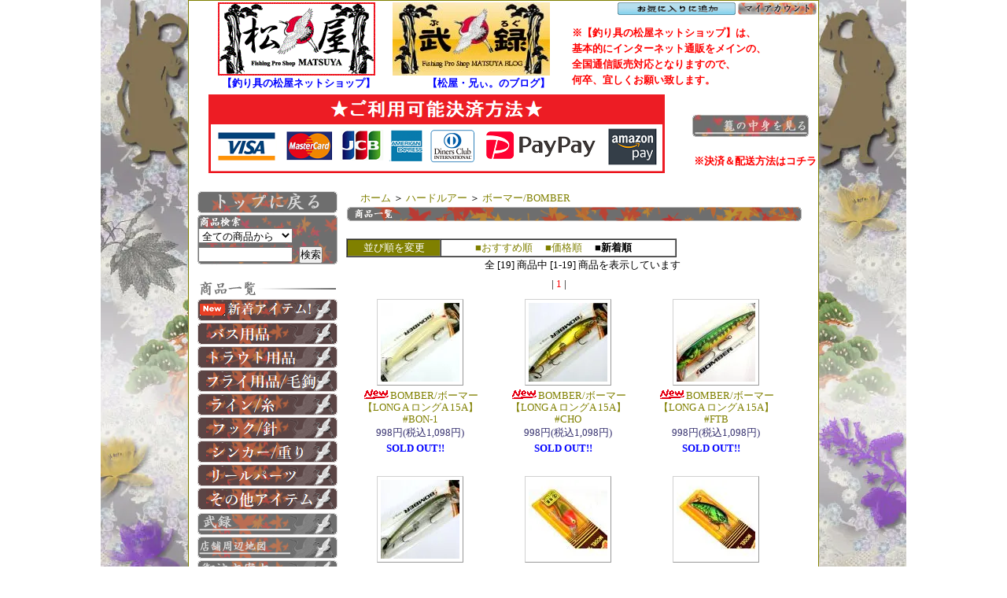

--- FILE ---
content_type: text/html; charset=EUC-JP
request_url: https://matsuya-web.com/?mode=cate&cbid=224557&csid=32&sort=n
body_size: 15531
content:
<!DOCTYPE html PUBLIC "-//W3C//DTD XHTML 1.0 Transitional//EN" "http://www.w3.org/TR/xhtml1/DTD/xhtml1-transitional.dtd">
<html xmlns:og="http://ogp.me/ns#" xmlns:fb="http://www.facebook.com/2008/fbml" xmlns:mixi="http://mixi-platform.com/ns#" xmlns="http://www.w3.org/1999/xhtml" xml:lang="ja" lang="ja" dir="ltr">
<head>
<meta http-equiv="content-type" content="text/html; charset=euc-jp" />
<meta http-equiv="X-UA-Compatible" content="IE=edge,chrome=1" />
<title>ボーマー/BOMBER - 釣り具の松屋ネットショップ ルアー通販/バス釣り/トラウトフィッシング/渓流ベイト/ロッド/リール/ワーム/フライフィッシング </title>
<meta name="Keywords" content="ボーマー/BOMBER,釣具通販,バス釣り,渓流ベイト,トラウトフィッング,フライフィッシング,釣り具の松屋,長野,ブライトリバー,イスズリール,五十鈴工業,バスルアー,渓流ルアー,ルアー通販,ロッド,ワーム" />
<meta name="Description" content="信州/長野 釣り具の松屋  渓流ベイト/渓流ルアー/バス釣り/トップウォーター/ハンドメイドルアー/オールドタックル" />
<meta name="Author" content="釣り具の松屋" />
<meta name="Copyright" content="Copyright 2008 matsuya" />
<meta http-equiv="content-style-type" content="text/css" />
<meta http-equiv="content-script-type" content="text/javascript" />
<link rel="stylesheet" href="https://img08.shop-pro.jp/PA01033/579/css/1/index.css?cmsp_timestamp=20260109175011" type="text/css" />
<link rel="stylesheet" href="https://img08.shop-pro.jp/PA01033/579/css/1/product_list.css?cmsp_timestamp=20260109175011" type="text/css" />

<link rel="alternate" type="application/rss+xml" title="rss" href="https://matsuya-web.com/?mode=rss" />
<link rel="alternate" media="handheld" type="text/html" href="https://matsuya-web.com/?mode=cate&cbid=224557&csid=32&sort=n" />
<link rel="shortcut icon" href="https://img08.shop-pro.jp/PA01033/579/favicon.ico?cmsp_timestamp=20260118024533" />
<script type="text/javascript" src="//ajax.googleapis.com/ajax/libs/jquery/1.7.2/jquery.min.js" ></script>
<meta property="og:title" content="ボーマー/BOMBER - 釣り具の松屋ネットショップ ルアー通販/バス釣り/トラウトフィッシング/渓流ベイト/ロッド/リール/ワーム/フライフィッシング " />
<meta property="og:description" content="信州/長野 釣り具の松屋  渓流ベイト/渓流ルアー/バス釣り/トップウォーター/ハンドメイドルアー/オールドタックル" />
<meta property="og:url" content="https://matsuya-web.com?mode=cate&cbid=224557&csid=32&sort=n" />
<meta property="og:site_name" content="釣り具の松屋ネットショップ ルアー通販/バス釣り/トラウトフィッシング/渓流ベイト/ロッド/リール/ワーム/フライフィッシング " />
<meta property="og:image" content=""/>
<script>
  var Colorme = {"page":"product_list","shop":{"account_id":"PA01033579","title":"\u91e3\u308a\u5177\u306e\u677e\u5c4b\u30cd\u30c3\u30c8\u30b7\u30e7\u30c3\u30d7 \u30eb\u30a2\u30fc\u901a\u8ca9\/\u30d0\u30b9\u91e3\u308a\/\u30c8\u30e9\u30a6\u30c8\u30d5\u30a3\u30c3\u30b7\u30f3\u30b0\/\u6e13\u6d41\u30d9\u30a4\u30c8\/\u30ed\u30c3\u30c9\/\u30ea\u30fc\u30eb\/\u30ef\u30fc\u30e0\/\u30d5\u30e9\u30a4\u30d5\u30a3\u30c3\u30b7\u30f3\u30b0 "},"basket":{"total_price":0,"items":[]},"customer":{"id":null}};

  (function() {
    function insertScriptTags() {
      var scriptTagDetails = [{"src":"https:\/\/zen.one\/analytics.js?f05afd4260dd4572902ded926c7e2e33","integrity":"sha384-BoYauKyrc4GFnmzOcZrgm2Wv8OTajVYIut+t1InDPUfZ1Un1MylaXqeN5sW8hRww"}];
      var entry = document.getElementsByTagName('script')[0];

      scriptTagDetails.forEach(function(tagDetail) {
        var script = document.createElement('script');

        script.type = 'text/javascript';
        script.src = tagDetail.src;
        script.async = true;

        if( tagDetail.integrity ) {
          script.integrity = tagDetail.integrity;
          script.setAttribute('crossorigin', 'anonymous');
        }

        entry.parentNode.insertBefore(script, entry);
      })
    }

    window.addEventListener('load', insertScriptTags, false);
  })();
</script>
</head>
<body>
<meta name="colorme-acc-payload" content="?st=1&pt=10028&ut=224557,32&at=PA01033579&v=20260119080407&re=&cn=cfdf7d52e560012d37ea9ed51098dcb1" width="1" height="1" alt="" /><script>!function(){"use strict";Array.prototype.slice.call(document.getElementsByTagName("script")).filter((function(t){return t.src&&t.src.match(new RegExp("dist/acc-track.js$"))})).forEach((function(t){return document.body.removeChild(t)})),function t(c){var r=arguments.length>1&&void 0!==arguments[1]?arguments[1]:0;if(!(r>=c.length)){var e=document.createElement("script");e.onerror=function(){return t(c,r+1)},e.src="https://"+c[r]+"/dist/acc-track.js?rev=3",document.body.appendChild(e)}}(["acclog001.shop-pro.jp","acclog002.shop-pro.jp"])}();</script><meta name="google-site-verification" content="reI3nmVlCOnK5lgEnNqZULOu16_TKaWApkHoNvpZQnU" />	
<div id="container">

	<div class="header">
<table border="0" width="800">
<tr>
<td rowspan="2" width="235" align="right"><a href="./"><img src="https://img08.shop-pro.jp/PA01033/579/PA01033579.gif?cmsp_timestamp=20260118024533" alt="釣り具の松屋ネットショップ ルアー通販/バス釣り/トラウトフィッシング/渓流ベイト/ロッド/リール/ワーム/フライフィッシング " /><br>
<strong><font size="-1" color="#0000FF">【釣り具の松屋ネットショップ】</font></strong><br></a></td>
<td rowspan="2" width="220" align="right">
<a href="http://matsuya-web.jugem.jp/"><img src="https://img08.shop-pro.jp/PA01033/579/etc/blog_banar_top.jpg" border="0" alt="釣り具の松屋 ブログ"><br>
<strong><font size="-1" color="#0000FF">【松屋・兄ぃ。のブログ】</font></strong><br></a>
	</td>
<td align="right">
<a href="javascript:window.external.AddFavorite('http://matsuya-web.com/','釣り具 松屋');"><img src="https://img08.shop-pro.jp/PA01033/579/etc/okiniiri.gif" width="150" height="16" alt="お気に入りに登録"></a>
<a href="https://matsuya-web.com/?mode=myaccount"><img src="https://img08.shop-pro.jp/PA01033/579/etc/my_akunt.gif" alt="マイアカウント"></a>
</td>
</tr>

<tr>
<td><div>
	<strong><font size="-1" color="#ff0000">
　　※【釣り具の松屋ネットショップ】は、<br>
　　基本的にインターネット通販をメインの、<br>
　　全国通信販売対応となりますので、<br>
　　何卒、宜しくお願い致します。</font></strong>
</div></td>
</tr>
</table>
<table border="0" width="800">
<tr>
<td align="center">
	<a href="http://matsuya-web.com/?mode=sk#payment"><img src="https://img08.shop-pro.jp/PA01033/579/etc_base64/a2Vzc2FpLWxvZ28.png?cmsp_timestamp=20231114165820" alt="カード決済"></a>
		<br>
</td><td>

<div align="right"><center>
	<br>
<a href="https://matsuya-web.com/cart/proxy/basket?shop_id=PA01033579&shop_domain=matsuya-web.com"><img src="https://img08.shop-pro.jp/PA01033/579/etc/botan2.jpg" boder="0" alt="カートを見る"></a></center><br>
<a href="http://matsuya-web.com/?mode=sk#tokutei"><font color="#FF0000"><b>※決済＆配送方法はコチラ</b></font></a></div>

</td>
</tr>
</table>

<br />

<div class="side">
<div align="center">
<a href="http://matsuya-web.com/"><img src="https://img08.shop-pro.jp/PA01033/579/etc/top.gif" alt="トップに戻る"></a><br>

<table border="0" width="180" height="65" background="//img08.shop-pro.jp/PA01033/579/etc/search_bg_img2.gif" alt="商品検索">
<tr>
<td align="left" valign="bottom"><form action="https://matsuya-web.com/" method="GET" id="search">
<input type="hidden" name="mode" value="srh" /><input type="hidden" name="sort" value="n" /><select name="cid" style="width:120px;">
<option value="">全ての商品から</option><option value="2894003,0">『松屋・兄ぃ。』の超シークレットアイテム。（笑）
</option>
<option value="324435,0">新商品
</option>
<option value="324437,0">ソルトウォーター
</option>
<option value="224557,0">ハードルアー
</option>
<option value="298588,0">ワーム/ソフトルアー
</option>
<option value="345771,0">トラウトルアー
</option>
<option value="224564,0">バスロッド
</option>
<option value="286429,0">トラウトロッド
</option>
<option value="224565,0">リール
</option>
<option value="1401692,0">ベイトリール/Bait Casting Reel
</option>
<option value="342761,0">ライン
</option>
<option value="342762,0">フック
</option>
<option value="342763,0">シンカー
</option>
<option value="319578,0">アベイル/リールチューンナップパーツ
</option>
<option value="319575,0">メンテナンスツール
</option>
<option value="319576,0">小物・その他釣具用品
</option>
<option value="2839192,0">フライロッド
</option>
<option value="2839190,0">フライリール
</option>
<option value="2839191,0">フライライン
</option>
<option value="2894002,0">フライバイス/タイイングツール
</option>
<option value="2487322,0">フライフック / Fly Hooks
</option>
<option value="2870908,0">スレッド ワイヤー ティンセル / THREADS WIRES TINSEL
</option>
<option value="2695420,0">フライマテリアル / ハックル各種
</option>
<option value="2891143,0">フライマテリアル / フェザー各種
</option>
<option value="2891144,0">フライマテリアル / ファー 獣毛 各種
</option>
<option value="2883721,0">シーディーシー / CDC
</option>
<option value="2887933,0">ダビング材 / DUBBING
</option>
<option value="2891068,0">シンセティック マテリアル / SYNTHETIC MATERIALS
</option>
<option value="2905213,0">ビーズ ヘッド アイ / Bead Heads Eyes
</option>
</select><br>
<input type="text" name="keyword" style="margin:5px 5px 0px 0px;width:116px;">
<input type="submit" value="検索">
</form>
</td>
</tr>
</table>
	
	<br />
		
	         
<img src="https://img08.shop-pro.jp/PA01033/579/etc/syohin_text.gif"><br>
                           <table class="table">
                           <tr>
                            <td>
<script type="text/javascript"><!--
function oritatami(id){
	obj=(document.all)?document.all(id):((document.getElementById)?document.getElementById(id):null);
	if(obj)	obj.style.display=(obj.style.display=="none")?"block":"none";
}
//--></script>
<a href="https://matsuya-web.com/?mode=srh&sort=n&cid=&keyword="><img src="https://img08.shop-pro.jp/PA01033/579/etc_base64/bWF0c3V5YS1ib3R0dW4tbmV3aXRlbXM.png?cmsp_timestamp=20231114190614" boder="0" alt="ライン"></a><br>
</div>
														 
<a href="http://matsuya-web.com/?mode=cate&cid=342761%2C0" onclick="oritatami('o110');return false"><img src="https://img08.shop-pro.jp/PA01033/579/etc_base64/bWF0c3V5YS1ib3R0dW4tYmFzczI.png?cmsp_timestamp=20231114180229" boder="0" alt="ブラックバス"></a><br>
<div id="o110" style="display:none">

<b><a href="http://matsuya-web.com/?mode=cate&cid=224557%2C0"><span style="color:#0000FF">『◆ハードルアー各種』</span></a><br>
<a href="http://matsuya-web.com/?mode=cate&cid=224557%2C0"><span style="color:#0000FF">↓取り扱いブランド↓</span></a><br>
<a href="http://matsuya-web.com/?mode=cate&cbid=224557&csid=40&sort=n">ブライトリバー/Brightliver<br>(※ロッド/リール/ルアー)</a><br>
<a href="http://matsuya-web.com/?mode=cate&cbid=224557&csid=48&sort=n">ブライトリバー/Brightliver<br>(※銘木グリップ各種)</a><br>
<a href="http://matsuya-web.com/?mode=cate&cbid=224557&csid=15&sort=n">へドン/Heddon</a><br>
<a href="http://matsuya-web.com/?mode=cate&cbid=224557&csid=43&sort=n">ゼログラビティー/Zero gravity</a><br>
<a href="http://matsuya-web.com/?mode=cate&cbid=224557&csid=14&sort=n">ザウルス/Balsa50</a><br>
<a href="https://matsuya-web.com/?mode=cate&cbid=224557&csid=49&sort=n">スプラッシュクラブ/Splash Club</a><br>
<a href="http://matsuya-web.com/?mode=cate&cbid=224557&csid=21&sort=n">ダイワ/Daiwa</a><br>
<a href="http://matsuya-web.com/?mode=cate&cbid=224557&csid=25&sort=n">シマノ/SHIMANO</a><br>
<a href="http://matsuya-web.com/?mode=cate&cbid=224557&csid=29&sort=n">ティムコ/TIEMCO</a><br>
<a href="http://matsuya-web.com/?mode=cate&cbid=224557&csid=28&sort=n">スミス/SMITH</a><br>
<a href="http://matsuya-web.com/?mode=cate&cbid=224557&csid=4&sort=n">ハンクル/HMKL</a><br>
<a href="http://matsuya-web.com/?mode=cate&cbid=224557&csid=47&sort=n">ウォーターランド/Water Land</a><br>
<a href="http://matsuya-web.com/?mode=cate&cbid=224557&csid=30&sort=n">ノリーズ（ティファ）/NORIES(TIFA)</a><br>
<a href="http://matsuya-web.com/?mode=cate&cbid=224557&csid=23&sort=n">アブ ガルシア/Abu Garcia</a><br>
<a href="http://matsuya-web.com/?mode=cate&cbid=224557&csid=18&sort=n">アーボガスト/Fred Arbogast</a><br>
<a href="http://matsuya-web.com/?mode=cate&cbid=224557&csid=22&sort=n">ラパラ/Rapala</a><br>
<a href="http://matsuya-web.com/?mode=cate&cbid=224557&csid=19&sort=n">バグリー/Bagley's</a><br>
<a href="http://matsuya-web.com/?mode=cate&cbid=224557&csid=32&sort=n">ボーマー/BOMBER</a><br>
<a href="http://matsuya-web.com/?mode=cate&cbid=224557&csid=16&sort=n">ルーハージェンセン/LUHR JENSEN</a><br>
<a href="http://matsuya-web.com/?mode=cate&cbid=224557&csid=17&sort=n">コットンコーデル/Cotton Cordell</a><br>
<a href="http://matsuya-web.com/?mode=cate&cbid=224557&csid=39&sort=n">ワーデンス/WORDEN'S</a><br>
<a href="http://http://matsuya-web.com/?mode=cate&cbid=224557&csid=38&sort=n">エクスキャリバー/Excalibur</a><br>
<a href="http://matsuya-web.com/?mode=cate&cbid=224557&csid=34&sort=n">ブーヤー/BOOYAH</a><br>
<a href="http://matsuya-web.com/?mode=cate&cbid=224557&csid=1&sort=n">メガバス/Megabass</a><br>
<a href="http://matsuya-web.com/?mode=cate&cbid=224557&csid=5&sort=n">ジップベイツ/ZIPBAITS</a><br>
<a href="http://matsuya-web.com/?mode=cate&cbid=224557&csid=6&sort=n">ジャッカル/JACKALL BROS.</a><br>
<a href="http://matsuya-web.com/?mode=cate&cbid=224557&csid=2&sort=n">エバーグリーン/EVER GREEN</a><br>
<a href="http://matsuya-web.com/?mode=cate&cbid=224557&csid=9&sort=n">ノリーズ/NORIES</a><br>
<a href="http://matsuya-web.com/?mode=cate&cbid=224557&csid=3&sort=n">ラッキークラフト/Lucky Craft</a><br>
<a href="http://matsuya-web.com/?mode=cate&cbid=224557&csid=41&sort=n">ＢＰベイト/B.P. BAIT</a><br>
<a href="http://matsuya-web.com/?mode=cate&cbid=224557&csid=42&sort=n">フロッグ プロダクツ/FROG PRODUCTS</a><br>
<a href="http://matsuya-web.com/?mode=cate&cbid=224557&csid=8&sort=n">デュエル/DUEL</a><br>
<a href="http://matsuya-web.com/?mode=cate&cbid=224557&csid=10&sort=n">ヤバイブランド/YABAI BRAND</a><br>
<a href="http://matsuya-web.com/?mode=cate&cbid=224557&csid=26&sort=n">ウッディーベル/Woody Bell</a><br>
<a href="http://matsuya-web.com/?mode=cate&cbid=224557&csid=31&sort=n">デュオ/DUO</a><br>
<a href="http://matsuya-web.com/?mode=cate&cbid=224557&csid=24&sort=n">ゲーリーヤマモト/Gary Yamamoto</a><br>
<a href="http://matsuya-web.com/?mode=cate&cbid=224557&csid=35&sort=n">レスターファイン/Restaffine</a><br>
<a href="http://matsuya-web.com/?mode=cate&cbid=224557&csid=33&sort=n">アーキテクト/ARKITECT</a><br>
<a href="http://matsuya-web.com/?mode=cate&cbid=224557&csid=36&sort=n">ストライクキング/Strike King</a><br>
<a href="http://matsuya-web.com/?mode=cate&cbid=224557&csid=37&sort=n">ビバ/VIVA</a><br>
<a href="http://matsuya-web.com/?mode=cate&cbid=224557&csid=13&sort=n">フロッグ/Frog Lure</a><br>
<a href="http://matsuya-web.com/?mode=cate&cbid=224557&csid=27&sort=n">ラバージグ/Rubber Jig</a><br>
<a href="http://matsuya-web.com/?mode=cate&cbid=224557&csid=12&sort=n">デッドストック(廃盤ルアー)</a><br>
<a href="http://matsuya-web.com/?mode=cate&cbid=224557&csid=11&sort=p">その他メーカー/Other Brand</a><br>
<br>
<a href="http://matsuya-web.com/?mode=cate&cbid=298588&csid=0"><span style="color:#0000FF">『◆ソフトルアー&ワーム』</span></a><br>
<a href="http://matsuya-web.com/?mode=cate&cbid=298588&csid=0"><span style="color:#0000FF">↓取り扱いブランド↓</span></a><br>
<a href="http://matsuya-web.com/?mode=cate&cbid=298588&csid=25&sort=n">ゲーリーヤマモト/Gary Yamamoto</a><br>
<a href="https://matsuya-web.com/?mode=cate&cbid=298588&csid=35&sort=n">ツインティーズワーム/Twin T's Worm</a><br>
<a href="http://matsuya-web.com/?mode=cate&cbid=298588&csid=29&sort=n">ロボワーム/ROBO WORM</a><br>
<a href="http://matsuya-web.com/?mode=cate&cbid=298588&csid=26&sort=n">ランカーシティー/LUNKER CITY</a><br>
<a href="http://matsuya-web.com/?mode=cate&cbid=298588&csid=16&sort=n">ズーム/ZOOM WORM (ZBC)</a><br>
<a href="http://matsuya-web.com/?mode=cate&cbid=298588&csid=34&sort=n">リバーサイドルアー/Riverside Lures</a><br>
<a href="http://matsuya-web.com/?mode=cate&cbid=298588&csid=19&sort=n">ダイワ/Daiwa</a><br>
<a href="http://matsuya-web.com/?mode=cate&cbid=298588&csid=2&sort=n">サワムラ/SAWAMURA</a><br>
<a href="http://matsuya-web.com/?mode=cate&cbid=298588&csid=30&sort=n">ケイテック/KEITECH</a><br>
<a href="http://matsuya-web.com/?mode=cate&cbid=298588&csid=28&sort=n">ラッキーストライク/Luck"E"Strike</a><br>
<a href="http://matsuya-web.com/?mode=cate&cbid=298588&csid=20&sort=n">ティファ/TIFA</a><br>
<a href="http://matsuya-web.com/?mode=cate&cbid=298588&csid=33&sort=n">ZETA BAIT/ゼタベイト</a><br>
<a href="http://matsuya-web.com/?mode=cate&cbid=298588&csid=24&sort=n">フジヤマ/Fujiyama</a><br>
<a href="http://matsuya-web.com/?mode=cate&cbid=298588&csid=10&sort=n">リアクションイノベーションズ/REACTION INNOVATIONS</a><br>
<a href="http://matsuya-web.com/?mode=cate&cbid=298588&csid=14&sort=n">ネットベイト/NET BAIT</a><br>
<a href="http://matsuya-web.com/?mode=cate&cbid=298588&csid=15&sort=n">ギャンブラー/GAMBLER</a><br>
<a href="http://matsuya-web.com/?mode=cate&cbid=298588&csid=32&sort=n">バスアサシン/Bass Assassin</a><br>
<a href="http://matsuya-web.com/?mode=cate&cbid=298588&csid=22&sort=n">ストーム/STORM</a><br>
<a href="http://matsuya-web.com/?mode=cate&cbid=298588&csid=1&sort=n">メガバス/Megabass</a><br>
<a href="http://matsuya-web.com/?mode=cate&cbid=298588&csid=4&sort=n">ジャッカル/JACKALL BROS.</a><br>
<a href="http://matsuya-web.com/?mode=cate&cbid=298588&csid=5&sort=n">レイン/Rains</a><br>
<a href="http://matsuya-web.com/?mode=cate&cbid=298588&csid=7&sort=n">エコギア/ECO GEAR</a><br>
<a href="http://matsuya-web.com/?mode=cate&cbid=298588&csid=12&sort=n">ノリーズ/Nories</a><br>
<a href="http://matsuya-web.com/?mode=cate&cbid=298588&csid=31&sort=n">ヴァガボンド/VAGABOND</a><br>
<a href="http://matsuya-web.com/?mode=cate&cbid=298588&csid=27&sort=n">エバーグリーン/EVER GREEN</a><br>
<a href="http://matsuya-web.com/?mode=cate&cbid=298588&csid=9&sort=n">デプス/Deps</a><br>
<a href="http://matsuya-web.com/?mode=cate&cbid=298588&csid=11&sort=n">バークレイ/Berkley</a><br>
<a href="http://matsuya-web.com/?mode=cate&cbid=298588&csid=8&sort=n">ベイトブレス/Bait Breath</a><br>
<a href="http://matsuya-web.com/?mode=cate&cbid=298588&csid=3&sort=n">ラッキークラフト/Lucky Craft</a><br>
<a href="http://matsuya-web.com/?mode=cate&cbid=298588&csid=17&sort=n">その他ワーム/Other Worm</a><br>
<a href="http://matsuya-web.com/?mode=cate&cbid=298588&csid=23&sort=n">デッドストックワーム</a></b><br>
<br>
<a href="http://matsuya-web.com/?mode=cate&cbid=224565&csid=0&sort=n"><img src="https://img08.shop-pro.jp/PA01033/579/category/224565_0.gif" boder="0" alt="リール"></a><br>

<a href="http://matsuya-web.com/?mode=cate&cbid=224565&csid=1&sort=n"><b><font color="#0000FF">『◆ベイトリール各種』</font></b></a>
<br>

<a href="http://matsuya-web.com/?mode=cate&cbid=224565&csid=3&sort=n"><b>【五十鈴工業/Isuzu Reel】<br>
小型ベイトリール (2g～)</b></a>
<br>

<a href="http://matsuya-web.com/?mode=cate&cbid=224565&csid=4&sort=n"><b>【五十鈴工業/Isuzu Reel】<br>
中型ベイトリール (5g～)</b></a>
<br>

<a href="http://matsuya-web.com/?mode=cate&cbid=224565&csid=6&sort=n"><b>【五十鈴工業/Isuzu Reel】<br>
スピンキャストリール</b></a>
<br>

<a href="http://matsuya-web.com/?mode=cate&cbid=224565&csid=8&sort=n"><b>【ABU/アブガルシア】<br>
OLD Reel/ヴィンテージ</b></a>
<br>
<a href="http://matsuya-web.com/?mode=cate&cbid=224565&csid=7&sort=n"><b>【OLDリール/Vintage】<br>
OLDクローズドフェイス</b></a>
<br>
<br>
<a href="http://matsuya-web.com/?mode=cate&cbid=224565&csid=2&sort=n"><b><font color="#0000FF">『◆スピニングリール各種』</font></b></a>
<br>

<a href="http://matsuya-web.com/?mode=cate&cbid=224565&csid=5&sort=n"><b>【五十鈴工業/Isuzu Reel】<br>
イスズ スピニングリール</b></a>
<br>
<br>
<a href="http://matsuya-web.com/?mode=cate&cbid=224564&csid=0&sort=n"><img src="https://img08.shop-pro.jp/PA01033/579/category/224564_0.gif" border="0" alt="バスロッド"></a><br>

<a href="http://matsuya-web.com/?mode=cate&cbid=224564&csid=1"><b>【ベイトロッド】</b></a>
<br>

<a href="http://matsuya-web.com/?mode=cate&cbid=224564&csid=2"><b>【スピニングロッド】</b></a>
<br>
<br>
</div>


<a href="http://matsuya-web.com/?mode=cate&cid=342761%2C0" onclick="oritatami('o220');return false">
<img src="https://img08.shop-pro.jp/PA01033/579/etc_base64/bWF0c3V5YS1ib3R0dW4tdHJvdXQy.png?cmsp_timestamp=20231114180939" boder="0" alt="トラウト"></a><br>
<div id="o220" style="display:none">

<b><a href="http://matsuya-web.com/?mode=cate&cid=345771%2C0&"><span style="color:#0000FF">『◆トラウトルアー各種』</span></a><br>
<a href="http://matsuya-web.com/?mode=cate&cid=345771%2C0&"><span style="color:#0000FF">↓取り扱いブランド↓</span></a><br>
<a href="http://matsuya-web.com/?mode=cate&cbid=345771&csid=30&sort=n">M'z Clan/カレントクラン</a><br>
<a href="http://matsuya-web.com/?mode=cate&cbid=345771&csid=31&sort=n">真木ハンドメイドルアーズ/Maki Lures</a><br>
<a href="http://matsuya-web.com/?mode=cate&cbid=345771&csid=32&sort=n">アタリルアーズ/Atari Lures</a><br>
<a href="http://matsuya-web.com/?mode=cate&cbid=345771&csid=9&sort=n">スミス/SMITH LTD</a><br>
<a href="http://matsuya-web.com/?mode=cate&cbid=345771&csid=4">イトウクラフト/ITO.CRAFT</a><br>
<a href="http://matsuya-web.com/?mode=cate&cbid=345771&csid=23&sort=n">スカジットデザイン/SKAGIT DESIGNS</a><br>
<a href="http://matsuya-web.com/?mode=cate&cbid=345771&csid=2&sort=p">タックルハウス/TACKLE HOUSE</a><br>
<a href="http://matsuya-web.com/?mode=cate&cbid=345771&csid=13&sort=n">ダイワ/DAIWA</a><br>
<a href="http://matsuya-web.com/?mode=cate&cbid=345771&csid=3">ジップベイツ/ZIPBAITS</a><br>
<a href="http://matsuya-web.com/?mode=cate&cbid=345771&csid=12">メガバス/Megabass</a><br>
<a href="http://matsuya-web.com/?mode=cate&cbid=345771&csid=20&sort=n">ハンクル/HMKL</a><br>
<a href="http://matsuya-web.com/?mode=cate&cbid=345771&csid=21">ロデオクラフト/Rodio Craft </a><br>
<a href="http://matsuya-web.com/?mode=cate&cbid=345771&csid=1">ラッキークラフト/Lucky Craft</a><br>
<a href="http://matsuya-web.com/?mode=cate&cbid=345771&csid=7&sort=n">ノリーズ/NORIES</a><br>
<a href="http://matsuya-web.com/?mode=cate&cbid=345771&csid=8&sort=n">ウォーターランド/Water Land</a><br>
<a href="http://matsuya-web.com/?mode=cate&cbid=345771&csid=18&sort=n">ジャクソン/JACKSON</a><br>
<a href="http://matsuya-web.com/?mode=cate&cbid=345771&csid=6&sort=n">ノースクラフト/NORTH CRAFT</a><br>
<a href="http://matsuya-web.com/?mode=cate&cbid=345771&csid=10&sort=n">ケイズラボ/K's LABO</a><br>
<a href="http://matsuya-web.com/?mode=cate&cbid=345771&csid=11&sort=n">ビバ/viva</a><br>
<a href="http://matsuya-web.com/?mode=cate&cbid=345771&csid=14&sort=n">ティムコ</a><br>
<a href="http://matsuya-web.com/?mode=cate&cbid=345771&csid=15&sort=n">ティファ/TIFA</a><br>
<a href="http://matsuya-web.com/?mode=cate&cbid=345771&csid=17&sort=n">リプライ/REPLY</a><br>
<a href="http://matsuya-web.com/?mode=cate&cbid=345771&csid=24&sort=n">アンレーズ/ANRE'S</a><br>
<a href="http://matsuya-web.com/?mode=cate&cbid=345771&csid=22&sort=n">アブ ガルシア/ABU GARCIA</a><br>
<a href="http://matsuya-web.com/?mode=cate&cbid=345771&csid=19&sort=n">ルーハージェンセン/LUHR JENSEN</a><br>
<a href="http://matsuya-web.com/?mode=cate&cbid=345771&csid=16&sort=n">ダーデブル/Dardevle</a><br>
<a href="http://matsuya-web.com/?mode=cate&cbid=345771&csid=5&sort=n">エビスフィッシング/EBISU FISHING</a><br>
<a href="http://matsuya-web.com/?mode=cate&cbid=345771&csid=28&sort=n">タスマニアンデビル/WIGSTON'S LURES</a><br>
<a href="http://matsuya-web.com/?mode=cate&cbid=345771&csid=25&sort=n">その他メーカー/Ohter Brand</a><br>
<a href="http://matsuya-web.com/?mode=cate&cbid=345771&csid=29&sort=n">雑誌、著書/Books</a><br>
<br>

<a href="http://matsuya-web.com/?mode=cate&cbid=224565&csid=2&sort=n"><img src="https://img08.shop-pro.jp/PA01033/579/category/224565_0.gif" boder="0" alt="リール"></a><br>
<a href="http://matsuya-web.com/?mode=cate&cbid=224565&csid=1&sort=n"><b><font color="#0000FF">『◆ベイトリール各種』</font></b></a>
<br>

<a href="http://matsuya-web.com/?mode=cate&cbid=224565&csid=3&sort=n"><b>【五十鈴工業/Isuzu Reel】<br>
渓流ベイト用 (小型/2g～)</b></a>
<br>

<a href="http://matsuya-web.com/?mode=cate&cbid=224565&csid=4&sort=n"><b>【五十鈴工業/Isuzu Reel】<br>
本流ベイト用 (中型/5g～)</</b></a>
<br>

<a href="http://matsuya-web.com/?mode=cate&cbid=224565&csid=6&sort=n"><b>【五十鈴工業/Isuzu Reel】<br>
スピンキャストリール</b></a>
<br>

<a href="http://matsuya-web.com/?mode=cate&cbid=224565&csid=7&sort=n"><b>【OLDリール/Vintage】<br>
ＯＬＤクローズドフェイス</a><br>
<br>
<a href="http://matsuya-web.com/?mode=cate&cbid=224565&csid=2&sort=n"><b><font color="#0000FF">『◆スピニングリール各種』</font></b></a>
<br>
<a href="http://matsuya-web.com/?mode=cate&cbid=224565&csid=5&sort=n"><b>【五十鈴工業/Isuzu Reel】<br>
イスズ スピニングリール</b></a><br>
<br>

<a href="http://matsuya-web.com/?mode=cate&cid=286429%2C0"><img src="https://img08.shop-pro.jp/PA01033/579/category/224564_0.gif" border="0" alt="トラウトロッド"></a><br>
<a href="http://matsuya-web.com/?mode=cate&cid=286429%2C0"><b>商品カテゴリー</b></a><br>
<a href="http://matsuya-web.com/?mode=cate&cbid=286429&csid=7&sort=n">ロデオクラフト</a><br>
<a href="http://matsuya-web.com/?mode=cate&cbid=286429&csid=6&sort=n">イトウクラフト</a><br>
<a href="http://matsuya-web.com/?mode=cate&cbid=286429&csid=2&sort=n">スミス</a><br>
<a href="http://matsuya-web.com/?mode=cate&cbid=286429&csid=4&sort=n">フォレスト</a><br>
<a href="http://matsuya-web.com/?mode=cate&cbid=286429&csid=5&sort=n">メガバス</a></b><br>
<br></div>
</div>

<a href="http://matsuya-web.com/?mode=cate&cid=342761%2C0" onclick="oritatami('o86');return false"><img src="https://img08.shop-pro.jp/PA01033/579/etc_base64/bWF0c3V5YS1ib3R0dW4tZmx5Mg.png?cmsp_timestamp=20231114181250" boder="0" alt="フライ"></a><br>
<div id="o86" style="display:none">
<a href="https://matsuya-web.com/?mode=grp&gid=2918650&sort=n">『◆フライフック各種』</a><br>
<a href="https://matsuya-web.com/?mode=grp&gid=2918650&sort=n">↓取り扱いブランド↓</a><br>
<a href="https://matsuya-web.com/?mode=cate&cbid=2487322&csid=4"><b>TEMCO/ティムコ TMC</b></a><br>
<a href="https://matsuya-web.com/?mode=cate&cbid=2487322&csid=2"><b>PARTRIDGE/パートリッジ</b></a><br>
<a href="https://matsuya-web.com/?mode=cate&cbid=2487322&csid=3"><b>SEALEY/シーリー</b></a><br>
<a href="https://matsuya-web.com/?mode=cate&cbid=2487322&csid=1"><b>SAWADA/サワダ</b></a><br>
<a href="https://matsuya-web.com/?mode=cate&cbid=2487322&csid=5"><b>MASTAD/マスタッド</b></a><br>
<br>
	<a href="https://matsuya-web.com/?mode=grp&gid=2967552&sort=n">『◆フライマテリアル/獣毛 ファー各種』</a><br>
<a href="https://matsuya-web.com/?mode=grp&gid=2967552&sort=n">↓取り扱いブランド↓</a><br>
	<a href="https://matsuya-web.com/?mode=cate&cbid=2891144&csid=7&sort=n"><b>サセックス/SUSSEX</b></a><br>
	<a href="https://matsuya-web.com/?mode=cate&cbid=2891144&csid=6&sort=n"><b>ヘアライン/Hareline</b></a><br>
<a href="https://matsuya-web.com/?mode=cate&cbid=2891144&csid=5&sort=n"><b>キャップス/Caps</b></a><br>
<a href="https://matsuya-web.com/?mode=cate&cbid=2891144&csid=4&sort=n"><b>ビニアード/VENIARD</b></a><br>
<a href="https://matsuya-web.com/?mode=cate&cbid=2891144&csid=3&sort=n"><b>イエローストーン/Yellow Stone</b></a><br>
<a href="https://matsuya-web.com/?mode=cate&cbid=2891144&csid=2&sort=n"><b>ムツミマテリアル/Mutsumi</b></a><br>
<a href="https://matsuya-web.com/?mode=cate&cbid=2891144&csid=1&sort=n"><b>アンプカ/UMPQUA</b></a><br>
<a href="https://matsuya-web.com/?mode=cate&cbid=2887933&csid=4"><b>アダムス/Adams</b></a><br>
<br>
<a href="https://matsuya-web.com/?mode=grp&gid=2918648">『◆ダビング材/DUBBING』</a><br>
<a href="https://matsuya-web.com/?mode=cate&cbid=2887933&csid=1"><b>TEMCO/ティムコ</b></a><br>
<a href="https://matsuya-web.com/?mode=cate&cbid=2887933&csid=2"><b>岩井ダビング/Iwai</b></a><br>
<a href="https://matsuya-web.com/?mode=cate&cbid=2887933&csid=3"><b>アンプカ/UMPQUA</b></a><br>
<a href="https://matsuya-web.com/?mode=cate&cbid=2887933&csid=4"><b>アダムス/Adams</b></a><br>
<a href="https://matsuya-web.com/?mode=cate&cbid=2887933&csid=5"><b>ヘアライン/ Hareline Dub</b></a><br>
<a href="https://matsuya-web.com/?mode=cate&cbid=2887933&csid=6"><b>ホブス/Hobbs</b></a><br>
<a href="https://matsuya-web.com/?mode=cate&cbid=2887933&csid=7"><b>フライライト/FLY RITE</b></a><br>
<a href="https://matsuya-web.com/?mode=cate&cbid=2887933&csid=8"><b>ムツミマテリアル/Mutsumi</b></a><br>
<a href="https://matsuya-web.com/?mode=cate&cbid=2887933&csid=9"><b>エル＆エル / L&L</b></a><br>
<a href="https://matsuya-web.com/?mode=cate&cbid=2887933&csid=10"><b>ハロップ/HARROP</b></a><br>
<a href="https://matsuya-web.com/?mode=cate&cbid=2887933&csid=11"><b>フィッシュオウル/Fish Owl</b></a><br>
<br>
<a href="https://matsuya-web.com/?mode=grp&gid=2918655&sort=n">『◆シーディーシー/CDC』</a><br>
<a href="https://matsuya-web.com/?mode=cate&cbid=2883721&csid=1"><b>サセックス/SUSSEX</b></a><br>
<a href="https://matsuya-web.com/?mode=cate&cbid=2883721&csid=3"><b>ティムコ/TIEMCO</b></a><br>
<a href="https://matsuya-web.com/?mode=cate&cbid=2883721&csid=2"><b>オフト/OFT</b></a><br>
<a href="https://matsuya-web.com/?mode=cate&cbid=2883721&csid=6"><b>キャップス/Caps</b></a><br>
<a href="https://matsuya-web.com/?mode=cate&cbid=2883721&csid=7"><b>スピリットリバー/SPIRIT RIVER</b></a><br>
<a href="https://matsuya-web.com/?mode=cate&cbid=2883721&csid=4"><b>ムツミマテリアル/Mutsumi</b></a><br>
<a href="https://matsuya-web.com/?mode=cate&cbid=2883721&csid=8"><b>その他ブランド</b></a><br>
<br>
		<a href="https://matsuya-web.com/?mode=grp&gid=2955007&sort=n">『◆シンセティックマテリアル』</a><br>
<a href="https://matsuya-web.com/?mode=cate&cbid=2891068&csid=1&sort=n"><b>TEMCO/ティムコ</b></a><br>
<a href="https://matsuya-web.com/?mode=cate&cbid=2891068&csid=3&sort=n"><b>サセックス/SUSSEX</b></a><br>
<a href="https://matsuya-web.com/?mode=cate&cbid=2891068&csid=2&sort=n"><b>キャップス/Caps</b></a><br>
<a href="https://matsuya-web.com/?mode=cate&cbid=2891068&csid=11&sort=n"><b>パートリッジ/PARTRIDGE</b></a><br>
<a href="https://matsuya-web.com/?mode=cate&cbid=2891068&csid=19&sort=n"><b>スピリットリバー/SPIRIT RIVER</b></a><br>
<a href="https://matsuya-web.com/?mode=cate&cbid=2891068&csid=15&sort=n"><b>ジョルジオベネッキ/GIORGIO BENECCHI'S</b></a><br>
<a href="https://matsuya-web.com/?mode=cate&cbid=2891068&csid=17&sort=n"><b>アンプカ/UMPQUA</b></a><br>
<a href="https://matsuya-web.com/?mode=cate&cbid=2891068&csid=13&sort=n"><b>ワプシ/ Wapsi</b></a><br>
<a href="https://matsuya-web.com/?mode=cate&cbid=2891068&csid=9&sort=n"><b>マリエット/MARRYAT</b></a><br>
<a href="https://matsuya-web.com/?pid=179351081"><b>ヘアライン/Hareline</b></a><br>
<a href="https://matsuya-web.com/?mode=cate&cbid=2891068&csid=12&sort=n"><b>フライライト/FLY RITE</b></a><br>
<br>
<a href="https://matsuya-web.com/?mode=grp&gid=2918964">『◆スレッド/ティンセル』</a><br>
<a href="https://matsuya-web.com/?mode=cate&cbid=2870908&csid=8&sort=n"><b>サセックス/SUSSEX</b></a><br>
<a href="https://matsuya-web.com/?mode=cate&cbid=2870908&csid=1&sort=n"><b> ユニスレッド/UNI Thread</b></a><br>
<a href="https://matsuya-web.com/?mode=cate&cbid=2870908&csid=2&sort=n"><b>ダンビル/Danville</b></a><br>
<a href="https://matsuya-web.com/?mode=cate&cbid=2870908&csid=3&sort=n"><b>ラガータン/LAGARTUN</b></a><br>
<a href="https://matsuya-web.com/?mode=cate&cbid=2870908&csid=4&sort=n"><b>キャップス/Caps</b></a><br>
<a href="https://matsuya-web.com/?mode=cate&cbid=2870908&csid=5&sort=n"><b>グデブロッド/GUDEBROD </b></a><br>
<a href="https://matsuya-web.com/?mode=cate&cbid=2870908&csid=6&sort=n"><b>ジョルジオベネッキ/GIORGIO BENECCHI'S</b></a><br>
<a href="https://matsuya-web.com/?mode=cate&cbid=2870908&csid=7&sort=n"><b>ルアーフラッシュ/LUREFLASH</b></a><br>
<a href="https://matsuya-web.com/?mode=cate&cbid=2870908&csid=9&sort=n"><b>ティムコ/TIEMCO</b></a><br>
<a href="https://matsuya-web.com/?mode=cate&cbid=2870908&csid=10&sort=n"><b>ラーバレース/Larva Lace</b></a><br>
<br>	
<a href="https://matsuya-web.com/?mode=grp&gid=2955008&sort=n">『◆ビーズ/ヘッド/アイ』</a><br>
<a href="https://matsuya-web.com/?mode=cate&cbid=2905213&csid=1&sort=n"><b>TEMCO/ティムコ</b></a><br>
<a href="https://matsuya-web.com/?mode=cate&cbid=2905213&csid=2&sort=n"><b>サセックス/SUSSEX</b></a><br>
<a href="https://matsuya-web.com/?mode=cate&cbid=2905213&csid=3&sort=n"><b>アンプカ/UMPQUA</b></a><br>
<a href="https://matsuya-web.com/?mode=cate&cbid=2905213&csid=4&sort=n"><b>スピリットリバー/SPIRIT RIVER</b></a><br>
<br>
</div>

<a href="https://matsuya-web.com/?mode=cate&cbid=342761&csid=0&sort=p"><img src="https://img08.shop-pro.jp/PA01033/579/etc_base64/bWF0c3V5YS1ib3R0dW4tbGluZTI.png?cmsp_timestamp=20231114181636" boder="0" alt="ライン"></a><br>
</div>

<a href="https://matsuya-web.com/?mode=grp&gid=61613" ><img src="https://img08.shop-pro.jp/PA01033/579/etc_base64/bWF0c3V5YS1ib3R0dW4taG9vazI.png?cmsp_timestamp=20231114181915" boder="0" alt="フック"></a><br>

</div>

<a href="https://matsuya-web.com/?mode=cate&cbid=342763&csid=0" ><img src="https://img08.shop-pro.jp/PA01033/579/etc_base64/bWF0c3V5YS1ib3R0dW4tb21vcmky.png?cmsp_timestamp=20231114182206" boder="0" alt="シンカー"></a><br>
</div>

<a href="https://matsuya-web.com/?mode=grp&gid=2922297&sort=n" ><img src="https://img08.shop-pro.jp/PA01033/579/etc_base64/bWF0c3V5YS1ib3R0dW4tcGFydHMy.png?cmsp_timestamp=20231114182417" boder="0" alt="タックルドレスアップ"></a><br>
</div>

<a href="https://matsuya-web.com/?mode=cate&cbid=319576&csid=0&sort=n" ><img src="https://img08.shop-pro.jp/PA01033/579/etc_base64/bWF0c3V5YS1ib3R0dW4tc29ub3RhMg.png?cmsp_timestamp=20231114182648" boder="0" alt="その他用品"></a><br>
</div>

</td></tr></table>

			


<a href="http://matsuya-web.jugem.jp/"><img src="https://img08.shop-pro.jp/PA01033/579/etc/blog2.gif" boder="0" alt="ブログ"></a><a href="https://matsuya-web.com/?mode=f4"><img src="https://img08.shop-pro.jp/PA01033/579/etc/acses2.gif" boder="0" alt="店舗周辺地図"></a><a href="https://matsuya-web.com/?mode=f5"><img src="https://img08.shop-pro.jp/PA01033/579/etc/gotyumon.gif" boder="0" alt="御注文案内"></a><a href="https://matsuya-web.com/?mode=sk"><img src="https://img08.shop-pro.jp/PA01033/579/etc/hourei.gif" boder="0" alt="特定商取引法表示"></a><a href="https://matsuya.shop-pro.jp/customer/inquiries/new"><img src="https://img08.shop-pro.jp/PA01033/579/etc/otoiawase2.gif" boder="0"　alt="お問い合わせ"></a>			
		
</div>

<br />

<div align="center">
<table border="0" width="180" align="center">
  <tr>
   <td>
     <img src="https://img08.shop-pro.jp/PA01033/579/etc/sinsyohin_img.gif" alt="新商品一覧"><br>
    <div class="side_table">
 

     <table>
        <tr>
         <td>
    
            <a href="?pid=188788649">
<div style="border-bottom: 1px solid #CCC;" onmouseover="this.style.backgroundColor='#EEE'" onmouseout="this.style.backgroundColor=''">
           New!! ブライトリバー 【クレビス/Clevis 1490-4pcs UDグラス+4軸カーボン】 #オレンジ/渓流ベイト用 4ピースパックロッド #ブラックフェルール<img class='new_mark_img2' src='https://img.shop-pro.jp/img/new/icons15.gif' style='border:none;display:inline;margin:0px;padding:0px;width:auto;' /><br>

     </div>
     </a>
            <a href="?pid=188788659">
<div style="border-bottom: 1px solid #CCC;" onmouseover="this.style.backgroundColor='#EEE'" onmouseout="this.style.backgroundColor=''">
           New!! ブライトリバー  【クレビス/Clevis 1490-4pcs UDグラス+4軸カーボン】 #オレンジ/渓流ベイト用 4ピースパックロッド #シルバーフェルール<img class='new_mark_img2' src='https://img.shop-pro.jp/img/new/icons15.gif' style='border:none;display:inline;margin:0px;padding:0px;width:auto;' /><br>

     </div>
     </a>
            <a href="?pid=188788643">
<div style="border-bottom: 1px solid #CCC;" onmouseover="this.style.backgroundColor='#EEE'" onmouseout="this.style.backgroundColor=''">
           New!! ブライトリバー 【クレビス/Clevis 1490-4pcs UDグラス+4軸カーボン】 #クリア(ホワイト)/シルバーフェルール 渓流ベイト用 4ピースパックロッド<img class='new_mark_img2' src='https://img.shop-pro.jp/img/new/icons8.gif' style='border:none;display:inline;margin:0px;padding:0px;width:auto;' /><br>

     </div>
     </a>
            <a href="?pid=178675295">
<div style="border-bottom: 1px solid #CCC;" onmouseover="this.style.backgroundColor='#EEE'" onmouseout="this.style.backgroundColor=''">
           ラスト1本っ!! ブライトリバー 【クレビス/Clevis 1501-4pcs UDグラス+4軸カーボン】 #クリア(ホワイト)/ブラックフェルール 渓流ベイト用 4ピースパックロッド<img class='new_mark_img2' src='https://img.shop-pro.jp/img/new/icons8.gif' style='border:none;display:inline;margin:0px;padding:0px;width:auto;' /><br>

     </div>
     </a>
            <a href="?pid=173400801">
<div style="border-bottom: 1px solid #CCC;" onmouseover="this.style.backgroundColor='#EEE'" onmouseout="this.style.backgroundColor=''">
           New!! ブライトリバー/Brightliver 【クレビス/Clevis 150UL-3pcs (※UDグラス)】 #ブラックフェルール/渓流ベイト用パックロッド<img class='new_mark_img2' src='https://img.shop-pro.jp/img/new/icons15.gif' style='border:none;display:inline;margin:0px;padding:0px;width:auto;' /><br>

     </div>
     </a>
            <a href="?pid=189752646">
<div style="border-bottom: 1px solid #CCC;" onmouseover="this.style.backgroundColor='#EEE'" onmouseout="this.style.backgroundColor=''">
           New!! ブライトリバー/Brightliver 【 ブライトリバー用 真鍮 丸形ドラッグ 23ｍｍ 】 #真鍮製/ポリッシュフィニッシュ (左用 or右用) ※カスタムリールパーツ<img class='new_mark_img2' src='https://img.shop-pro.jp/img/new/icons29.gif' style='border:none;display:inline;margin:0px;padding:0px;width:auto;' /><br>

     </div>
     </a>
            <a href="?pid=189752629">
<div style="border-bottom: 1px solid #CCC;" onmouseover="this.style.backgroundColor='#EEE'" onmouseout="this.style.backgroundColor=''">
           New!! ブライトリバー/Brightliver 【LIVER Mシリーズ & Fシリーズ & FSシリーズ ベイトリール用 サムレスト 】 真鍮製/ミリオンスレッド ※カスタムリールパーツ<img class='new_mark_img2' src='https://img.shop-pro.jp/img/new/icons29.gif' style='border:none;display:inline;margin:0px;padding:0px;width:auto;' /><br>

     </div>
     </a>
            <a href="?pid=179555472">
<div style="border-bottom: 1px solid #CCC;" onmouseover="this.style.backgroundColor='#EEE'" onmouseout="this.style.backgroundColor=''">
           ブライトリバー/Brightliver 【リバーマスターグリップ/LIVER MASTER GRIP】 #ポリッシュフィニッシュ/各種ラバーグリップ (SS黒ラバー & 黒ラバーガン)<img class='new_mark_img2' src='https://img.shop-pro.jp/img/new/icons15.gif' style='border:none;display:inline;margin:0px;padding:0px;width:auto;' /><br>

     </div>
     </a>
            <a href="?pid=179555470">
<div style="border-bottom: 1px solid #CCC;" onmouseover="this.style.backgroundColor='#EEE'" onmouseout="this.style.backgroundColor=''">
           ブライトリバー/Brightliver 【リバーマスターグリップ/LIVER MASTER GRIP】 #ポリッシュフィニッシュ/各種コルクグリップ仕様<img class='new_mark_img2' src='https://img.shop-pro.jp/img/new/icons15.gif' style='border:none;display:inline;margin:0px;padding:0px;width:auto;' /><br>

     </div>
     </a>
            <a href="?pid=179555465">
<div style="border-bottom: 1px solid #CCC;" onmouseover="this.style.backgroundColor='#EEE'" onmouseout="this.style.backgroundColor=''">
           ブライトリバー/Brightliver 【リバーマスターグリップ/LIVER MASTER GRIP】 #ポリッシュフィニッシュ/各種ベイクライトグリップ仕様<img class='new_mark_img2' src='https://img.shop-pro.jp/img/new/icons15.gif' style='border:none;display:inline;margin:0px;padding:0px;width:auto;' /><br>

     </div>
     </a>
            <a href="?pid=179555460">
<div style="border-bottom: 1px solid #CCC;" onmouseover="this.style.backgroundColor='#EEE'" onmouseout="this.style.backgroundColor=''">
           ブライトリバー/Brightliver 【リバーマスターグリップ/LIVER MASTER GRIP】 #ポリッシュフィニッシュ/各種ラバーリンググリップ仕様<img class='new_mark_img2' src='https://img.shop-pro.jp/img/new/icons15.gif' style='border:none;display:inline;margin:0px;padding:0px;width:auto;' /><br>

     </div>
     </a>
            <a href="?pid=187209805">
<div style="border-bottom: 1px solid #CCC;" onmouseover="this.style.backgroundColor='#EEE'" onmouseout="this.style.backgroundColor=''">
           New!! ブライトリバー/Brightliver 【 リールロックグリップ Reel Rock Grip 】 #シャム柿/シルバー ※脱着式スピニンググリップ <img class='new_mark_img2' src='https://img.shop-pro.jp/img/new/icons15.gif' style='border:none;display:inline;margin:0px;padding:0px;width:auto;' /><br>

     </div>
     </a>
            <a href="?pid=187209839">
<div style="border-bottom: 1px solid #CCC;" onmouseover="this.style.backgroundColor='#EEE'" onmouseout="this.style.backgroundColor=''">
           New!! ブライトリバー/Brightliver 【 リールロックグリップ Reel Rock Grip 】 #縞黒檀/シルバー ※脱着式スピニンググリップ<img class='new_mark_img2' src='https://img.shop-pro.jp/img/new/icons15.gif' style='border:none;display:inline;margin:0px;padding:0px;width:auto;' /><br>

     </div>
     </a>
            <a href="?pid=179555318">
<div style="border-bottom: 1px solid #CCC;" onmouseover="this.style.backgroundColor='#EEE'" onmouseout="this.style.backgroundColor=''">
           ブライトリバー/Brightliver 【リバーマスターグリップ/LIVER MASTER GRIP】 #スタンダードブラック/各種ラバーグリップ (SS黒ラバー & 黒ラバーガン)<img class='new_mark_img2' src='https://img.shop-pro.jp/img/new/icons15.gif' style='border:none;display:inline;margin:0px;padding:0px;width:auto;' /><br>

     </div>
     </a>
            <a href="?pid=179554578">
<div style="border-bottom: 1px solid #CCC;" onmouseover="this.style.backgroundColor='#EEE'" onmouseout="this.style.backgroundColor=''">
           ブライトリバー/Brightliver 【リバーマスターグリップ/LIVER MASTER GRIP】 #スタンダードブラック/各種コルクグリップ仕様<img class='new_mark_img2' src='https://img.shop-pro.jp/img/new/icons15.gif' style='border:none;display:inline;margin:0px;padding:0px;width:auto;' /><br>

     </div>
     </a>
            <a href="?pid=180652737">
<div style="border-bottom: 1px solid #CCC;" onmouseover="this.style.backgroundColor='#EEE'" onmouseout="this.style.backgroundColor=''">
           ブライトリバー/Brightliver 【リバーマスターグリップ/LIVER MASTER GRIP】 #アンティークメタルフィニッシュ/各種ベイクライトグリップ仕様<img class='new_mark_img2' src='https://img.shop-pro.jp/img/new/icons15.gif' style='border:none;display:inline;margin:0px;padding:0px;width:auto;' /><br>

     </div>
     </a>
            <a href="?pid=179583370">
<div style="border-bottom: 1px solid #CCC;" onmouseover="this.style.backgroundColor='#EEE'" onmouseout="this.style.backgroundColor=''">
           ブライトリバー/Brightliver 【チャッカークラシック/Chucker Classic】 #ポリッシュフィニッシュ/各種ラバーグリップ (SS黒ラバー & 黒ラバーガン)<img class='new_mark_img2' src='https://img.shop-pro.jp/img/new/icons15.gif' style='border:none;display:inline;margin:0px;padding:0px;width:auto;' /><br>

     </div>
     </a>
            <a href="?pid=179583367">
<div style="border-bottom: 1px solid #CCC;" onmouseover="this.style.backgroundColor='#EEE'" onmouseout="this.style.backgroundColor=''">
           ブライトリバー/Brightliver 【チャッカークラシック/Chucker Classic】 #ポリッシュフィニッシュ/各種コルクグリップ仕様<img class='new_mark_img2' src='https://img.shop-pro.jp/img/new/icons15.gif' style='border:none;display:inline;margin:0px;padding:0px;width:auto;' /><br>

     </div>
     </a>
            <a href="?pid=179583359">
<div style="border-bottom: 1px solid #CCC;" onmouseover="this.style.backgroundColor='#EEE'" onmouseout="this.style.backgroundColor=''">
           ブライトリバー/Brightliver 【チャッカークラシック/Chucker Classic】 #ポリッシュフィニッシュ/各種ラバーリンググリップ仕様<img class='new_mark_img2' src='https://img.shop-pro.jp/img/new/icons15.gif' style='border:none;display:inline;margin:0px;padding:0px;width:auto;' /><br>

     </div>
     </a>
            <a href="?pid=179583350">
<div style="border-bottom: 1px solid #CCC;" onmouseover="this.style.backgroundColor='#EEE'" onmouseout="this.style.backgroundColor=''">
           ブライトリバー/Brightliver 【チャッカークラシック/Chucker Classic】 #フラットブラック/各種ラバーグリップ (SS黒ラバー & 黒ラバーガン)<img class='new_mark_img2' src='https://img.shop-pro.jp/img/new/icons15.gif' style='border:none;display:inline;margin:0px;padding:0px;width:auto;' /><br>

     </div>
     </a>
            <a href="?pid=179583447">
<div style="border-bottom: 1px solid #CCC;" onmouseover="this.style.backgroundColor='#EEE'" onmouseout="this.style.backgroundColor=''">
           New!! ブライトリバー/Brightliver 【チャッカークラシック/Chucker Classic】 #アンティークメタル/各種コルクグリップ仕様<img class='new_mark_img2' src='https://img.shop-pro.jp/img/new/icons5.gif' style='border:none;display:inline;margin:0px;padding:0px;width:auto;' /><br>

     </div>
     </a>
            <a href="?pid=179572150">
<div style="border-bottom: 1px solid #CCC;" onmouseover="this.style.backgroundColor='#EEE'" onmouseout="this.style.backgroundColor=''">
           ブライトリバー/Brightliver 【チャッカー ラージヘッドキャップ/Chucker Large Head 】 #ポリッシュフィニッシュ/各種ラバーグリップ (SS黒ラバー & 黒ラバーガン)<img class='new_mark_img2' src='https://img.shop-pro.jp/img/new/icons15.gif' style='border:none;display:inline;margin:0px;padding:0px;width:auto;' /><br>

     </div>
     </a>
            <a href="?pid=179572148">
<div style="border-bottom: 1px solid #CCC;" onmouseover="this.style.backgroundColor='#EEE'" onmouseout="this.style.backgroundColor=''">
           ブライトリバー/Brightliver 【チャッカー ラージヘッドキャップ/Chucker Large Head 】 #ポリッシュフィニッシュ/各種コルクグリップ仕様<img class='new_mark_img2' src='https://img.shop-pro.jp/img/new/icons15.gif' style='border:none;display:inline;margin:0px;padding:0px;width:auto;' /><br>

     </div>
     </a>
            <a href="?pid=179572055">
<div style="border-bottom: 1px solid #CCC;" onmouseover="this.style.backgroundColor='#EEE'" onmouseout="this.style.backgroundColor=''">
           ブライトリバー/Brightliver 【チャッカー ラージヘッドキャップ/Chucker Large Head 】 #フラットブラック/各種コルクグリップ仕様<img class='new_mark_img2' src='https://img.shop-pro.jp/img/new/icons15.gif' style='border:none;display:inline;margin:0px;padding:0px;width:auto;' /><br>

     </div>
     </a>
            <a href="?pid=179572029">
<div style="border-bottom: 1px solid #CCC;" onmouseover="this.style.backgroundColor='#EEE'" onmouseout="this.style.backgroundColor=''">
           ブライトリバー/Brightliver 【チャッカー ラージヘッドキャップ/Chucker Large Head 】 #フラットブラック/各種ラバーリンググリップ仕様<img class='new_mark_img2' src='https://img.shop-pro.jp/img/new/icons15.gif' style='border:none;display:inline;margin:0px;padding:0px;width:auto;' /><br>

     </div>
     </a>
            <a href="?pid=176549790">
<div style="border-bottom: 1px solid #CCC;" onmouseover="this.style.backgroundColor='#EEE'" onmouseout="this.style.backgroundColor=''">
           New!! ブライトリバー/Brightliver 【 BLショートハンドル 右/ライトハンドル用 & 左/レフトハンドル用 】 #アルミノブ/ポリッシュフィニッシュ<img class='new_mark_img2' src='https://img.shop-pro.jp/img/new/icons15.gif' style='border:none;display:inline;margin:0px;padding:0px;width:auto;' /><br>

     </div>
     </a>
            <a href="?pid=174264529">
<div style="border-bottom: 1px solid #CCC;" onmouseover="this.style.backgroundColor='#EEE'" onmouseout="this.style.backgroundColor=''">
           ブライトリバー/Brightliver 【ブライトリバー用 真鍮/星型ドラッグ スモールタイプ】 右用/ライト or 左用/レフト ハンドル用/真鍮製リールパーツ ※カスタムリールパーツ<img class='new_mark_img2' src='https://img.shop-pro.jp/img/new/icons8.gif' style='border:none;display:inline;margin:0px;padding:0px;width:auto;' /><br>

     </div>
     </a>
            <a href="?pid=152235214">
<div style="border-bottom: 1px solid #CCC;" onmouseover="this.style.backgroundColor='#EEE'" onmouseout="this.style.backgroundColor=''">
           ブライトリバー/Brightliver 【ブライトリバー & イスズリール用 真鍮製サイドプレートスクリュー】 平ネジ/5個セット=1台分/真鍮製リールパーツ<img class='new_mark_img2' src='https://img.shop-pro.jp/img/new/icons29.gif' style='border:none;display:inline;margin:0px;padding:0px;width:auto;' /><br>

     </div>
     </a>
            <a href="?pid=146882217">
<div style="border-bottom: 1px solid #CCC;" onmouseover="this.style.backgroundColor='#EEE'" onmouseout="this.style.backgroundColor=''">
           ブライトリバー/Brightliver 【LIVER Mシリーズ & Fシリーズ用 真鍮製カバーナット】 真鍮むき出し 3個セット/真鍮製リールパーツ<img class='new_mark_img2' src='https://img.shop-pro.jp/img/new/icons29.gif' style='border:none;display:inline;margin:0px;padding:0px;width:auto;' /><br>

     </div>
     </a>
            <a href="?pid=186474388">
<div style="border-bottom: 1px solid #CCC;" onmouseover="this.style.backgroundColor='#EEE'" onmouseout="this.style.backgroundColor=''">
           New!! アベイル/Avail 【 リールメンテナンスオイル  リールのたれ 】 #薄口/粘度レベル ★★☆☆☆
<img class='new_mark_img2' src='https://img.shop-pro.jp/img/new/icons29.gif' style='border:none;display:inline;margin:0px;padding:0px;width:auto;' /><br>

     </div>
     </a>
            <a href="?pid=186474340">
<div style="border-bottom: 1px solid #CCC;" onmouseover="this.style.backgroundColor='#EEE'" onmouseout="this.style.backgroundColor=''">
           New!! アベイル/Avail 【 リールメンテナンスオイル  リールのたれ 】 #特濃/粘度レベル ★★★★★
<img class='new_mark_img2' src='https://img.shop-pro.jp/img/new/icons29.gif' style='border:none;display:inline;margin:0px;padding:0px;width:auto;' /><br>

     </div>
     </a>
            <a href="?pid=169612059">
<div style="border-bottom: 1px solid #CCC;" onmouseover="this.style.backgroundColor='#EEE'" onmouseout="this.style.backgroundColor=''">
           新Ver.! トライアングル x 五十鈴工業 【タフライトスプール＆マグブレーキシステムセット BC42/44シリーズ用 Isuzu BC421/441  渓流ベイト&トラウト用】 #オレンジゴールド<img class='new_mark_img2' src='https://img.shop-pro.jp/img/new/icons15.gif' style='border:none;display:inline;margin:0px;padding:0px;width:auto;' /><br>

     </div>
     </a>
            <a href="?pid=166965069">
<div style="border-bottom: 1px solid #CCC;" onmouseover="this.style.backgroundColor='#EEE'" onmouseout="this.style.backgroundColor=''">
           New!! トライアングル/TRY-ANGLE 【Isuzu BC420/BC421SSS BC520/521SSS用】 #2BB/ダブルベアリングアイドルギヤセット <img class='new_mark_img2' src='https://img.shop-pro.jp/img/new/icons32.gif' style='border:none;display:inline;margin:0px;padding:0px;width:auto;' /><br>

     </div>
     </a>
            <a href="?pid=176270684">
<div style="border-bottom: 1px solid #CCC;" onmouseover="this.style.backgroundColor='#EEE'" onmouseout="this.style.backgroundColor=''">
           New!! トライアングル 【ライトフリクションラインガイドセット Isuzu BC420/BC421SSS BC520/521SSS用】 # BC42/BC52系用<img class='new_mark_img2' src='https://img.shop-pro.jp/img/new/icons32.gif' style='border:none;display:inline;margin:0px;padding:0px;width:auto;' /><br>

     </div>
     </a>
            <a href="?pid=189268957">
<div style="border-bottom: 1px solid #CCC;" onmouseover="this.style.backgroundColor='#EEE'" onmouseout="this.style.backgroundColor=''">
           New!! アベイル/Avail 【ABU用 アルミオフセットフレーム MF7.5 アブ 1501C 左/レフトモデル 製作用に。】 #クロム ※渓流ベイト用にオススメ!!<img class='new_mark_img2' src='https://img.shop-pro.jp/img/new/icons29.gif' style='border:none;display:inline;margin:0px;padding:0px;width:auto;' /><br>

     </div>
     </a>
            <a href="?pid=189269306">
<div style="border-bottom: 1px solid #CCC;" onmouseover="this.style.backgroundColor='#EEE'" onmouseout="this.style.backgroundColor=''">
           New!! アベイル/Avail 【ABU アンバサダー 2501C & 1501C IAR用】 ハンドルユニット内部必要パーツセット ※レフトモデル/IARモデル製作用<img class='new_mark_img2' src='https://img.shop-pro.jp/img/new/icons32.gif' style='border:none;display:inline;margin:0px;padding:0px;width:auto;' /><br>

     </div>
     </a>
            <a href="?pid=187668810">
<div style="border-bottom: 1px solid #CCC;" onmouseover="this.style.backgroundColor='#EEE'" onmouseout="this.style.backgroundColor=''">
           アベイル/Avail 【 ABU Ambassadeur用 ブレーキプレート 2501C IAR用】 #2501-BKPLATE-IAR / クロム <img class='new_mark_img2' src='https://img.shop-pro.jp/img/new/icons29.gif' style='border:none;display:inline;margin:0px;padding:0px;width:auto;' /><br>

     </div>
     </a>
            <a href="?pid=176270437">
<div style="border-bottom: 1px solid #CCC;" onmouseover="this.style.backgroundColor='#EEE'" onmouseout="this.style.backgroundColor=''">
           New!! トライアングル 【ライトフリクションラインガイドセット Isuzu BC620/BC621SSS BC720/721SSS用】 # BC62/BC72系用<img class='new_mark_img2' src='https://img.shop-pro.jp/img/new/icons32.gif' style='border:none;display:inline;margin:0px;padding:0px;width:auto;' /><br>

     </div>
     </a>
            <a href="?pid=167028009">
<div style="border-bottom: 1px solid #CCC;" onmouseover="this.style.backgroundColor='#EEE'" onmouseout="this.style.backgroundColor=''">
           New!! トライアングル/TRY-ANGLE 【Isuzu BC620/BC621SSS BC720/721SSS用】 #2BB/ダブルベアリングアイドルギヤセット <img class='new_mark_img2' src='https://img.shop-pro.jp/img/new/icons15.gif' style='border:none;display:inline;margin:0px;padding:0px;width:auto;' /><br>

     </div>
     </a>
            <a href="?pid=172675644">
<div style="border-bottom: 1px solid #CCC;" onmouseover="this.style.backgroundColor='#EEE'" onmouseout="this.style.backgroundColor=''">
           New!! アベイル/Avail 【Isuzu BC420/BC421SSS用 トラウト&渓流ベイト用 マイクロキャストスプール BC4215TR2】 ＃シャンパンゴールド<img class='new_mark_img2' src='https://img.shop-pro.jp/img/new/icons29.gif' style='border:none;display:inline;margin:0px;padding:0px;width:auto;' /><br>

     </div>
     </a>
            <a href="?pid=157882124">
<div style="border-bottom: 1px solid #CCC;" onmouseover="this.style.backgroundColor='#EEE'" onmouseout="this.style.backgroundColor=''">
           New!! アベイル/Avail 【 Isuzu BC521SSS/520SSS キメラ 渓流ベイト&トラウト用 マイクロキャストスプール BC5224TR2 】#ガンメタ/銀<img class='new_mark_img2' src='https://img.shop-pro.jp/img/new/icons29.gif' style='border:none;display:inline;margin:0px;padding:0px;width:auto;' /><br>

     </div>
     </a>
            <a href="?pid=157882114">
<div style="border-bottom: 1px solid #CCC;" onmouseover="this.style.backgroundColor='#EEE'" onmouseout="this.style.backgroundColor=''">
           New!! アベイル/Avail 【 Isuzu BC521SSS/520SSS キメラ 渓流ベイト&トラウト用 マイクロキャストスプール BC5224TR2 】#ブラック/黒<img class='new_mark_img2' src='https://img.shop-pro.jp/img/new/icons29.gif' style='border:none;display:inline;margin:0px;padding:0px;width:auto;' /><br>

     </div>
     </a>
            <a href="?pid=119116023">
<div style="border-bottom: 1px solid #CCC;" onmouseover="this.style.backgroundColor='#EEE'" onmouseout="this.style.backgroundColor=''">
           アベイル/Avail 【Isuzu BC420 BC421 ペスカトーレ トラウト&渓流ベイト用 マイクロキャストスプール BCP4220TR2】 ブラック<img class='new_mark_img2' src='https://img.shop-pro.jp/img/new/icons29.gif' style='border:none;display:inline;margin:0px;padding:0px;width:auto;' /><br>

     </div>
     </a>
            <a href="?pid=10480767">
<div style="border-bottom: 1px solid #CCC;" onmouseover="this.style.backgroundColor='#EEE'" onmouseout="this.style.backgroundColor=''">
           SAURUS/ザウルス 【Balsa50 Uncle Smith Jr　アンクルスミス ジュニア】 #003<img class='new_mark_img2' src='https://img.shop-pro.jp/img/new/icons32.gif' style='border:none;display:inline;margin:0px;padding:0px;width:auto;' /><br>

     </div>
     </a>
            <a href="?pid=142365720">
<div style="border-bottom: 1px solid #CCC;" onmouseover="this.style.backgroundColor='#EEE'" onmouseout="this.style.backgroundColor=''">
           ザウルス/バルサ50 【ビッグラッシュスケーター セラフ/Big Lush Skater Seraph】 #109 (旧ザウルス社製/OLD Balsa50)<br>

     </div>
     </a>
            <a href="?pid=14800130">
<div style="border-bottom: 1px solid #CCC;" onmouseover="this.style.backgroundColor='#EEE'" onmouseout="this.style.backgroundColor=''">
           SAURUS/ザウルス【Balsa50 バルサ50 ビッグラッシュ スケーター ビッグ】 #030<br>

     </div>
     </a>
            <a href="?pid=117783139">
<div style="border-bottom: 1px solid #CCC;" onmouseover="this.style.backgroundColor='#EEE'" onmouseout="this.style.backgroundColor=''">
           スミス/SMITH LTD 【ハトリーズクラシック/スパンキーサム Hutley's CLASSIC Spanky Sam】 #03<br>

     </div>
     </a>
            <a href="?pid=117782273">
<div style="border-bottom: 1px solid #CCC;" onmouseover="this.style.backgroundColor='#EEE'" onmouseout="this.style.backgroundColor=''">
           スミス/SMITH LTD 【ハトリーズクラシック/ティッティーブー Hutley's CLASSIC Titty Boo】 #05<br>

     </div>
     </a>
            <a href="?pid=117782744">
<div style="border-bottom: 1px solid #CCC;" onmouseover="this.style.backgroundColor='#EEE'" onmouseout="this.style.backgroundColor=''">
           スミス/SMITH LTD 【ハトリーズクラシック/グーフィージョー Hutley's CLASSIC  Goofy Joe】 #03<br>

     </div>
     </a>
            <a href="?pid=142453595">
<div style="border-bottom: 1px solid #CCC;" onmouseover="this.style.backgroundColor='#EEE'" onmouseout="this.style.backgroundColor=''">
           スミス/SMITH LTD 【ハトリーズ/パフィートップ  Hutley's Puffy Top】 #06<img class='new_mark_img2' src='https://img.shop-pro.jp/img/new/icons29.gif' style='border:none;display:inline;margin:0px;padding:0px;width:auto;' /><br>

     </div>
     </a>
            <a href="?pid=178977617">
<div style="border-bottom: 1px solid #CCC;" onmouseover="this.style.backgroundColor='#EEE'" onmouseout="this.style.backgroundColor=''">
           <img class='new_mark_img1' src='https://img.shop-pro.jp/img/new/icons15.gif' style='border:none;display:inline;margin:0px;padding:0px;width:auto;' />Heddon / ヘドン 【 PLUNKING BASSER SPOOK / プランキングバサースプーク 】 #JRH<br>

     </div>
     </a>
            <a href="?pid=142264157">
<div style="border-bottom: 1px solid #CCC;" onmouseover="this.style.backgroundColor='#EEE'" onmouseout="this.style.backgroundColor=''">
           Heddon/へドン 【ORIGINAL ZARA SPOOK X9255 オリジナルザラスプーク】 #C / クリアー<br>

     </div>
     </a>
            <a href="?pid=144486088">
<div style="border-bottom: 1px solid #CCC;" onmouseover="this.style.backgroundColor='#EEE'" onmouseout="this.style.backgroundColor=''">
           <img class='new_mark_img1' src='https://img.shop-pro.jp/img/new/icons15.gif' style='border:none;display:inline;margin:0px;padding:0px;width:auto;' />Heddon / へドン 【LUCKY 13 X2500 / ラッキー１３ 原点回帰シリーズ】 #M<br>

     </div>
     </a>
            <a href="?pid=142260466">
<div style="border-bottom: 1px solid #CCC;" onmouseover="this.style.backgroundColor='#EEE'" onmouseout="this.style.backgroundColor=''">
           Heddon / へドン 【BABY ZARA X0365 ベビーザラ】  #S-4 / スミスカラー<br>

     </div>
     </a>
               </td>
        </tr>
        </table>
        </div>
		 
      </td>
   </tr>
  </table>
	</div>

<br>

	<div align="center">
   <table border="0" width="180" align="center">
    <tr>
     <td>
               <img src="https://img08.shop-pro.jp/PA01033/579/etc/uresuji_img.gif" alt="売れ筋商品"><br>
      <div class="side_table" align="left">

    <table>
     <tr>
      <td>
          1位<br>
     <a href="?pid=187571400">
      <div style="border-bottom: 1px solid #CCC;" onmouseover="this.style.backgroundColor='#EEE'" onmouseout="this.style.backgroundColor=''">
          ツインティーズワーム/Twin T's Worm 【 ツイストティーズ ４インチ / TWIST'N TEASE 4 inch 】 #129 パープル/レッド＆ブルーフレーク<img class='new_mark_img2' src='https://img.shop-pro.jp/img/new/icons33.gif' style='border:none;display:inline;margin:0px;padding:0px;width:auto;' /><br>


</div>
</a>
     2位<br>
     <a href="?pid=187571375">
      <div style="border-bottom: 1px solid #CCC;" onmouseover="this.style.backgroundColor='#EEE'" onmouseout="this.style.backgroundColor=''">
          ツインティーズワーム/Twin T's Worm 【 ツイストティーズ ４インチ / TWIST'N TEASE 4 inch 】 #133 スモーク/ブルーフレーク<img class='new_mark_img2' src='https://img.shop-pro.jp/img/new/icons33.gif' style='border:none;display:inline;margin:0px;padding:0px;width:auto;' /><br>


</div>
</a>
     3位<br>
     <a href="?pid=187571368">
      <div style="border-bottom: 1px solid #CCC;" onmouseover="this.style.backgroundColor='#EEE'" onmouseout="this.style.backgroundColor=''">
          ツインティーズワーム/Twin T's Worm 【 ツイストティーズ ４インチ / TWIST'N TEASE 4 inch 】 #177 モーク/シルバー＆ブラックフレーク<img class='new_mark_img2' src='https://img.shop-pro.jp/img/new/icons33.gif' style='border:none;display:inline;margin:0px;padding:0px;width:auto;' /><br>


</div>
</a>
     4位<br>
     <a href="?pid=187571366">
      <div style="border-bottom: 1px solid #CCC;" onmouseover="this.style.backgroundColor='#EEE'" onmouseout="this.style.backgroundColor=''">
          ツインティーズワーム/Twin T's Worm 【 ツイストティーズ ４インチ / TWIST'N TEASE 4 inch 】 #180 ブルーギル<img class='new_mark_img2' src='https://img.shop-pro.jp/img/new/icons33.gif' style='border:none;display:inline;margin:0px;padding:0px;width:auto;' /><br>


</div>
</a>
     5位<br>
     <a href="?pid=187637767">
      <div style="border-bottom: 1px solid #CCC;" onmouseover="this.style.backgroundColor='#EEE'" onmouseout="this.style.backgroundColor=''">
          ツインティーズワーム/Twin T's Worm 【スーパーグラブ ５インチ シングルテール/SUPER GRUB 5"】 #155 トマトペッパー<br>


</div>
</a>
     6位<br>
     <a href="?pid=187637782">
      <div style="border-bottom: 1px solid #CCC;" onmouseover="this.style.backgroundColor='#EEE'" onmouseout="this.style.backgroundColor=''">
          ツインティーズワーム/Twin T's Worm 【スーパーグラブ ５インチ シングルテール/SUPER GRUB 5"】 #139 クリアー/グリーンフレーク<br>


</div>
</a>
     7位<br>
     <a href="?pid=187637719">
      <div style="border-bottom: 1px solid #CCC;" onmouseover="this.style.backgroundColor='#EEE'" onmouseout="this.style.backgroundColor=''">
          ツインティーズワーム/Twin T's Worm 【スーパーグラブ ５インチ シングルテール/SUPER GRUB 5"】 #199 ブラウングレープ/ブロンズフレーク (※カメレオンカラー)<br>


</div>
</a>
     8位<br>
     <a href="?pid=187462449">
      <div style="border-bottom: 1px solid #CCC;" onmouseover="this.style.backgroundColor='#EEE'" onmouseout="this.style.backgroundColor=''">
          ツインティーズワーム/Twin T's Worm 【ミニスカート//MINI SKIRT フラスカート/HULA SKIRT】 #192 レモン（ソリッド）<img class='new_mark_img2' src='https://img.shop-pro.jp/img/new/icons33.gif' style='border:none;display:inline;margin:0px;padding:0px;width:auto;' /><br>


</div>
</a>
     9位<br>
     <a href="?pid=118391505">
      <div style="border-bottom: 1px solid #CCC;" onmouseover="this.style.backgroundColor='#EEE'" onmouseout="this.style.backgroundColor=''">
          リバーサイドルアー/Riverside Lures 【トップガン/TOP GUN 6" ６インチ】 #47 アーカンサスシャイナー/Arkansas Shiner<img class='new_mark_img2' src='https://img.shop-pro.jp/img/new/icons29.gif' style='border:none;display:inline;margin:0px;padding:0px;width:auto;' /><br>


</div>
</a>
     10位<br>
     <a href="?pid=118391537">
      <div style="border-bottom: 1px solid #CCC;" onmouseover="this.style.backgroundColor='#EEE'" onmouseout="this.style.backgroundColor=''">
          リバーサイドルアー/Riverside Lures 【トップガン/TOP GUN 6" ６インチ】 #53 ゴールドクローフィッシュ/Gold Crawfish<img class='new_mark_img2' src='https://img.shop-pro.jp/img/new/icons29.gif' style='border:none;display:inline;margin:0px;padding:0px;width:auto;' /><br>


</div>
</a>
     11位<br>
     <a href="?pid=177725175">
      <div style="border-bottom: 1px solid #CCC;" onmouseover="this.style.backgroundColor='#EEE'" onmouseout="this.style.backgroundColor=''">
          ズーム/ZOOM WORM ZBC  【 ミートヘッド 4インチ/ MEATHEAD 4'' 】 #SMOKE PRO GREEN/スモークプログリーン<br>


</div>
</a>
     12位<br>
     <a href="?pid=177724559">
      <div style="border-bottom: 1px solid #CCC;" onmouseover="this.style.backgroundColor='#EEE'" onmouseout="this.style.backgroundColor=''">
          ズーム/ZOOM WORM ZBC  【 デッドリンガー 4インチ / DEAD RINGER 4" 】 #BABY BASS/ベビーバス<br>


</div>
</a>
     13位<br>
     <a href="?pid=138300513">
      <div style="border-bottom: 1px solid #CCC;" onmouseover="this.style.backgroundColor='#EEE'" onmouseout="this.style.backgroundColor=''">
          チームダイワ/DAIWA TDワーム 【TDソルティーブルヘッド 3.5インチ / T.D. SALTY BULL HEAD-P 3-1/2 inch】 #051B<img class='new_mark_img2' src='https://img.shop-pro.jp/img/new/icons33.gif' style='border:none;display:inline;margin:0px;padding:0px;width:auto;' /><br>


</div>
</a>
     14位<br>
     <a href="?pid=138048365">
      <div style="border-bottom: 1px solid #CCC;" onmouseover="this.style.backgroundColor='#EEE'" onmouseout="this.style.backgroundColor=''">
          チームダイワ/DAIWA TDワーム 【TD ビーバースラッガー 4インチ / T.D. BEAVER SLUGGER-P 4 inch】 #013C<img class='new_mark_img2' src='https://img.shop-pro.jp/img/new/icons33.gif' style='border:none;display:inline;margin:0px;padding:0px;width:auto;' /><br>


</div>
</a>
     15位<br>
     <a href="?pid=50760859">
      <div style="border-bottom: 1px solid #CCC;" onmouseover="this.style.backgroundColor='#EEE'" onmouseout="this.style.backgroundColor=''">
          ロボワーム/ROBO WORM 【リーチ　３インチ Leach 3 inch】 イエローアユ/Yellow Ayu<img class='new_mark_img2' src='https://img.shop-pro.jp/img/new/icons29.gif' style='border:none;display:inline;margin:0px;padding:0px;width:auto;' /><br>


</div>
</a>
     16位<br>
     <a href="?pid=121816944">
      <div style="border-bottom: 1px solid #CCC;" onmouseover="this.style.backgroundColor='#EEE'" onmouseout="this.style.backgroundColor=''">
          ロボワーム/ROBO WORM 【カーリーテール 4.5インチ Carly Tail 4-1/2inch】 ベビーバス/Baby Bass<img class='new_mark_img2' src='https://img.shop-pro.jp/img/new/icons29.gif' style='border:none;display:inline;margin:0px;padding:0px;width:auto;' /><br>


</div>
</a>
     17位<br>
     <a href="?pid=177976353">
      <div style="border-bottom: 1px solid #CCC;" onmouseover="this.style.backgroundColor='#EEE'" onmouseout="this.style.backgroundColor=''">
          アダムス / Adams 【 シールズファー Seal Fur 】 #No1 全9色/各種カラー在庫在り。<img class='new_mark_img2' src='https://img.shop-pro.jp/img/new/icons26.gif' style='border:none;display:inline;margin:0px;padding:0px;width:auto;' /><br>


</div>
</a>
     18位<br>
     <a href="?pid=177887348">
      <div style="border-bottom: 1px solid #CCC;" onmouseover="this.style.backgroundColor='#EEE'" onmouseout="this.style.backgroundColor=''">
          ハロップ / HARROP 【 ファイン ナチュラル ダビング FINE NATURAL DUBBING / ダビング材 】 #No.1 全8色/各種カラー在庫在り。<img class='new_mark_img2' src='https://img.shop-pro.jp/img/new/icons26.gif' style='border:none;display:inline;margin:0px;padding:0px;width:auto;' /><br>


</div>
</a>
     19位<br>
     <a href="?pid=177223265">
      <div style="border-bottom: 1px solid #CCC;" onmouseover="this.style.backgroundColor='#EEE'" onmouseout="this.style.backgroundColor=''">
          サセックス / SUSSEX  【 CDC フェザー / CDC FEATHER 】 #全7色/各種カラー在庫在り。<img class='new_mark_img2' src='https://img.shop-pro.jp/img/new/icons26.gif' style='border:none;display:inline;margin:0px;padding:0px;width:auto;' /><br>


</div>
</a>
     20位<br>
     <a href="?pid=178214792">
      <div style="border-bottom: 1px solid #CCC;" onmouseover="this.style.backgroundColor='#EEE'" onmouseout="this.style.backgroundColor=''">
          ティムコ / TIEMCO 【 初代 シマザキ フライウィング SHIMAZAKI FLY WING 】 #全11色/各種カラー在庫在り。<img class='new_mark_img2' src='https://img.shop-pro.jp/img/new/icons26.gif' style='border:none;display:inline;margin:0px;padding:0px;width:auto;' /><br>


</div>
</a>
     21位<br>
     <a href="?pid=180501685">
      <div style="border-bottom: 1px solid #CCC;" onmouseover="this.style.backgroundColor='#EEE'" onmouseout="this.style.backgroundColor=''">
          マッドリバー / Mad River Dubbing 【 ラビット ダビング / Rabbit Dubbing 】 #No.1 全12色/各種カラー在庫在り。<img class='new_mark_img2' src='https://img.shop-pro.jp/img/new/icons26.gif' style='border:none;display:inline;margin:0px;padding:0px;width:auto;' /><br>


</div>
</a>
     22位<br>
     <a href="?pid=177950258">
      <div style="border-bottom: 1px solid #CCC;" onmouseover="this.style.backgroundColor='#EEE'" onmouseout="this.style.backgroundColor=''">
          フライライト / FLY RITE 【 ナチュラルダビング Natural Dubbing / ダビング材 】 #No.1 全8色/各種カラー在庫在り。<img class='new_mark_img2' src='https://img.shop-pro.jp/img/new/icons26.gif' style='border:none;display:inline;margin:0px;padding:0px;width:auto;' /><br>


</div>
</a>
     23位<br>
     <a href="?pid=175786815">
      <div style="border-bottom: 1px solid #CCC;" onmouseover="this.style.backgroundColor='#EEE'" onmouseout="this.style.backgroundColor=''">
          ラガータン / LAGARTUN 【 FRENCH SILK FLOSS / フレンチ シルクフロス 】 全18色/各種カラー在庫在り。<img class='new_mark_img2' src='https://img.shop-pro.jp/img/new/icons32.gif' style='border:none;display:inline;margin:0px;padding:0px;width:auto;' /><br>


</div>
</a>
     24位<br>
     <a href="?pid=180476913">
      <div style="border-bottom: 1px solid #CCC;" onmouseover="this.style.backgroundColor='#EEE'" onmouseout="this.style.backgroundColor=''">
          その他 【 ダーロン / Darlon 】 #全9色/各種カラー在庫在り。<img class='new_mark_img2' src='https://img.shop-pro.jp/img/new/icons26.gif' style='border:none;display:inline;margin:0px;padding:0px;width:auto;' /><br>


</div>
</a>
</td>
</tr>
</table>
			 </div>

			 </td>
   </tr>
  </table>
	</div>

		
		
		
	
		
		
		
				
		
		
	          
	<table>
                       <tr>
                         <td>
		                         </td>
                        </tr>
  </table>
		
<br>	
	
	<div align="center">
<table border="0" align="center>

<td colspan="7">
<font size="2"><b>2026年1月 釣り具の松屋<br>
　　営業スケジュール</b></font>
</td>
	</tr>
</table>

<table align="center">	
<tr>
<td bgcolor="#f0f000">
<font size="2">日</font></td>
<td bgcolor="#f0f000">
<font size="2">月</font></td>
<td bgcolor="#f0f000">
<font size="2">火</font></td>
<td bgcolor="#f0f000">
<font size="2">水</font></td>
<td bgcolor="#f0f000">
<font size="2">木</font></td>
<td bgcolor="#f0f000">
<font size="2">金</font></td>
<td bgcolor="#f0f000">
<font size="2">土</font></td>
</tr>

<tr align="center">
<td bgcolor="#f0f0f0">
　</td>
<td bgcolor="#f0f0f0">
　</td>
<td bgcolor="#f0f0f0">
　</td>
<td bgcolor="#f0f0f0">
　</td>
<td bgcolor="#ff0000">
1</td>
<td bgcolor="#ff0000">
2</td>
<td bgcolor="#ff0000">
3</td>
</tr>

<tr align="center">
<td bgcolor="#ff0000">
4</td>
<td bgcolor="#ff0000">
5</td>
<td bgcolor="#f0f0f0">
6</td>
<td bgcolor="#f0f0f0">
7</td>
<td bgcolor="#f0f0f0">
8</td>
<td bgcolor="#f0f0f0">
9</td>
<td bgcolor="#f0f0f0">
10</td>
</tr>

<tr align="center">
<td bgcolor="#f0f0f0">
11</td>
<td bgcolor="#ff0000">
12</td>
<td bgcolor="#ff0000">
13</td>
<td bgcolor="#f0f0f0">
14</td>
<td bgcolor="#f0f0f0">
15</td>
<td bgcolor="#f0f0f0">
16</td>
<td bgcolor="#f0f0f0">
17</td>
</tr>

<tr align="center">
<td bgcolor="#f0f0f0">
18</td>
<td bgcolor="#ff0000">
19</td>
<td bgcolor="#ff0000">
20</td>
<td bgcolor="#f0f0f0">
21</td>
<td bgcolor="#f0f0f0">
22</td>
<td bgcolor="#ff0000">
23</td>
<td bgcolor="#ff0000">
24</td>
</tr>

<tr align="center">
<td bgcolor="#ff0000">
25</td>
<td bgcolor="#ff0000">
26</td>
<td bgcolor="#ff0000">
27</td>
<td bgcolor="#ff0000">
28</td>
<td bgcolor="#ff0000">
29</td>
<td bgcolor="#ff0000">
30</td>
<td bgcolor="#ff0000">
31</td>
</tr>
</table>
	</div>
<br>
	
		<div align="center">
<table border="0" align="center">
<tr>
<td colspan="7">
<font size="2"><b>2026年2月 釣り具の松屋<br>
　　営業スケジュール</b></font>
</td>
</tr>
</table>

<table align="center">	
<tr>
<td bgcolor="#f0f000">
<font size="2">日</font></td>
<td bgcolor="#f0f000">
<font size="2">月</font></td>
<td bgcolor="#f0f000">
<font size="2">火</font></td>
<td bgcolor="#f0f000">
<font size="2">水</font></td>
<td bgcolor="#f0f000">
<font size="2">木</font></td>
<td bgcolor="#f0f000">
<font size="2">金</font></td>
<td bgcolor="#f0f000">
<font size="2">土</font></td>
</tr>

<tr align="center">
<td bgcolor="#ff0000">
1</td>
<td bgcolor="#ff0000">
2</td>
<td bgcolor="#ff0000">
3</td>
<td bgcolor="#f0f0f0">
4</td>
<td bgcolor="#f0f0f0">
5</td>
<td bgcolor="#f0f0f0">
6</td>
<td bgcolor="#f0f0f0">
7</td>
</tr>

<tr align="center">
<td bgcolor="#f0f0f0">
8</td>
<td bgcolor="#ff0000">
9</td>
<td bgcolor="#ff0000">
10</td>
<td bgcolor="#f0f0f0">
11</td>
<td bgcolor="#f0f0f0">
12</td>
<td bgcolor="#f0f0f0">
13</td>
<td bgcolor="#ff0000">
14</td>
</tr>

<tr align="center">
<td bgcolor="#f0f0f0">
15</td>
<td bgcolor="#ff0000">
16</td>
<td bgcolor="#ff0000">
17</td>
<td bgcolor="#f0f0f0">
18</td>
<td bgcolor="#f0f0f0">
19</td>
<td bgcolor="#f0f0f0">
20</td>
<td bgcolor="#f0f0f0">
21</td>
</tr>

<tr align="center">
<td bgcolor="#f0f0f0">
22</td>
<td bgcolor="#ff0000">
23</td>
<td bgcolor="#ff0000">
24</td>
<td bgcolor="#f0f0f0">
25</td>
<td bgcolor="#f0f0f0">
26</td>
<td bgcolor="#f0f0f0">
27</td>
<td bgcolor="#f0f0f0">
28</td>
</tr>
</table>	
	</div>
	
		
		<br />
                    <div align="center">
		<a href="https://matsuya-web.com/?mode=rss"><img src="https://img08.shop-pro.jp/PA01033/579/etc/rss.gif"></a>

		<a href="https://matsuya-web.com/?mode=atom"><img src="https://img08.shop-pro.jp/PA01033/579/etc/atom.gif"></a>
                    </div>
		

                      
                      <br />

                        <div align="center"><a href="https://matsuya-web.com/?mode=privacy">プライバシーポリシー</a></div>

                      
             </div>
	
	
	
	
          
		<div class="main">
		<table class="footstamp" cellpadding="0" cellspacing="0" border="0">
<tr><td><img src="https://img.shop-pro.jp/tmpl_img/11/sp.gif" width="15px" height="5px">
	<a href="./">ホーム</a>
	 ＞ <a href='?mode=cate&cbid=224557&csid=0&sort=n'>ハードルアー</a>	 ＞ <a href='?mode=cate&cbid=224557&csid=32&sort=n'>ボーマー/BOMBER</a>	</td></tr>
</table>










<table class="main_title" cellpadding="0" cellspacing="0" border="0" style="margin-bottom:1px;">
<tr><td><img src="https://img08.shop-pro.jp/PA01033/579/etc/syohin_itiran.gif" width="580px" height="20px"></td></tr>
</table>
<br>	


	
	<table cellpadding="0" cellspacing="0" border="1" align="center" width="70%"　bordercolor="#808000">
	<tr>
             <td width="20%" align="center" bgcolor="#808000">
               <font color="#ffffff">並び順を変更</font>
             </td>
               <td width="50%" align="center">
			<a href="?mode=cate&cbid=224557&csid=32"> ■おすすめ順　</a>			<a href="?mode=cate&cbid=224557&csid=32&sort=p">■価格順　</a>			<b> ■新着順　</b>               </td>
          </tr>
	</table>


<div align="center">全 [19] 商品中 [1-19] 商品を表示しています</div>



<table width="90%" align="center" height="28" border="0" cellpadding="0" cellspacing="0">
<tr>
<td width="15%" align="left" style="margin-left: 0 15px;">
</td>
<td width="60%" align="center">










|


<font color="red">1</font>





|


</td>
<td width="15%" align="right" style="margin-right: 0 15px;">
</td>
</table>


			<div class="product_list">
			<div class="product_item" align="center">

									<a href="?pid=14335799"><img src="https://img08.shop-pro.jp/PA01033/579/product/14335799_th.jpg" /></a>
								<div class="name"><a href="?pid=14335799"><img class='new_mark_img1' src='https://img.shop-pro.jp/img/new/icons13.gif' style='border:none;display:inline;margin:0px;padding:0px;width:auto;' />BOMBER/ボーマー 【LONG A ロングA 15A】 #BON-1</a></div>

				<div class="price">998円(税込1,098円)<br>
<font color="#0000ff"><b>SOLD OUT!!</b></font>　
</div>
							</div>
		</div>
		
					<div class="product_list">
			<div class="product_item" align="center">

									<a href="?pid=14335764"><img src="https://img08.shop-pro.jp/PA01033/579/product/14335764_th.jpg" /></a>
								<div class="name"><a href="?pid=14335764"><img class='new_mark_img1' src='https://img.shop-pro.jp/img/new/icons13.gif' style='border:none;display:inline;margin:0px;padding:0px;width:auto;' />BOMBER/ボーマー 【LONG A ロングA 15A】 #CHO</a></div>

				<div class="price">998円(税込1,098円)<br>
<font color="#0000ff"><b>SOLD OUT!!</b></font>　
</div>
							</div>
		</div>
		
					<div class="product_list">
			<div class="product_item" align="center">

									<a href="?pid=14335708"><img src="https://img08.shop-pro.jp/PA01033/579/product/14335708_th.jpg" /></a>
								<div class="name"><a href="?pid=14335708"><img class='new_mark_img1' src='https://img.shop-pro.jp/img/new/icons13.gif' style='border:none;display:inline;margin:0px;padding:0px;width:auto;' />BOMBER/ボーマー 【LONG A ロングA 15A】 #FTB</a></div>

				<div class="price">998円(税込1,098円)<br>
<font color="#0000ff"><b>SOLD OUT!!</b></font>　
</div>
							</div>
		</div>
		
		<br style="clear:both;" />			<div class="product_list">
			<div class="product_item" align="center">

									<a href="?pid=14335692"><img src="https://img08.shop-pro.jp/PA01033/579/product/14335692_th.jpg" /></a>
								<div class="name"><a href="?pid=14335692"><img class='new_mark_img1' src='https://img.shop-pro.jp/img/new/icons13.gif' style='border:none;display:inline;margin:0px;padding:0px;width:auto;' />BOMBER/ボーマー 【LONG A ロングA 15A】 #SIG</a></div>

				<div class="price">998円(税込1,098円)<br>
<font color="#0000ff"><b>SOLD OUT!!</b></font>　
</div>
							</div>
		</div>
		
					<div class="product_list">
			<div class="product_item" align="center">

									<a href="?pid=12807963"><img src="https://img08.shop-pro.jp/PA01033/579/product/12807963_th.jpg" /></a>
								<div class="name"><a href="?pid=12807963">BOMBER/ボーマー 【MODEL A モデルA 3A】 #MKCHPK</a></div>

				<div class="price">998円(税込1,098円)<br>
<font color="#0000ff"><b>SOLD OUT!!</b></font>　
</div>
							</div>
		</div>
		
					<div class="product_list">
			<div class="product_item" align="center">

									<a href="?pid=12807952"><img src="https://img08.shop-pro.jp/PA01033/579/product/12807952_th.jpg" /></a>
								<div class="name"><a href="?pid=12807952">BOMBER/ボーマー 【MODEL A モデルA 3A】 #XC7</a></div>

				<div class="price">998円(税込1,098円)<br>
<font color="#0000ff"><b>SOLD OUT!!</b></font>　
</div>
							</div>
		</div>
		
		<br style="clear:both;" />			<div class="product_list">
			<div class="product_item" align="center">

									<a href="?pid=12807945"><img src="https://img08.shop-pro.jp/PA01033/579/product/12807945_th.jpg" /></a>
								<div class="name"><a href="?pid=12807945">BOMBER/ボーマー 【MODEL A モデルA 3A】 #XC5</a></div>

				<div class="price">998円(税込1,098円)<br>
<font color="#0000ff"><b>SOLD OUT!!</b></font>　
</div>
							</div>
		</div>
		
					<div class="product_list">
			<div class="product_item" align="center">

									<a href="?pid=12807929"><img src="https://img08.shop-pro.jp/PA01033/579/product/12807929_th.jpg" /></a>
								<div class="name"><a href="?pid=12807929">BOMBER/ボーマー 【MODEL A モデルA 3A】 #02</a></div>

				<div class="price">998円(税込1,098円)<br>
<font color="#0000ff"><b>SOLD OUT!!</b></font>　
</div>
							</div>
		</div>
		
					<div class="product_list">
			<div class="product_item" align="center">

									<a href="?pid=12807922"><img src="https://img08.shop-pro.jp/PA01033/579/product/12807922_th.jpg" /></a>
								<div class="name"><a href="?pid=12807922">BOMBER/ボーマー 【MODEL A モデルA 3A】 #TS</a></div>

				<div class="price">998円(税込1,098円)<br>
<font color="#0000ff"><b>SOLD OUT!!</b></font>　
</div>
							</div>
		</div>
		
		<br style="clear:both;" />			<div class="product_list">
			<div class="product_item" align="center">

									<a href="?pid=12807896"><img src="https://img08.shop-pro.jp/PA01033/579/product/12807896_th.jpg" /></a>
								<div class="name"><a href="?pid=12807896">BOMBER/ボーマー 【MODEL A モデルA 3A】 #XMKO</a></div>

				<div class="price">998円(税込1,098円)<br>
<font color="#0000ff"><b>SOLD OUT!!</b></font>　
</div>
							</div>
		</div>
		
					<div class="product_list">
			<div class="product_item" align="center">

									<a href="?pid=12807857"><img src="https://img08.shop-pro.jp/PA01033/579/product/12807857_th.jpg" /></a>
								<div class="name"><a href="?pid=12807857">BOMBER/ボーマー 【DEEP FLAT A ディープフラットA 2DFA】 #XC5</a></div>

				<div class="price">998円(税込1,098円)<br>
<font color="#0000ff"><b>SOLD OUT!!</b></font>　
</div>
							</div>
		</div>
		
					<div class="product_list">
			<div class="product_item" align="center">

									<a href="?pid=12807847"><img src="https://img08.shop-pro.jp/PA01033/579/product/12807847_th.jpg" /></a>
								<div class="name"><a href="?pid=12807847">BOMBER/ボーマー 【DEEP FLAT A ディープフラットA 2DFA】 #FT</a></div>

				<div class="price">998円(税込1,098円)<br>
<font color="#0000ff"><b>SOLD OUT!!</b></font>　
</div>
							</div>
		</div>
		
		<br style="clear:both;" />			<div class="product_list">
			<div class="product_item" align="center">

									<a href="?pid=12807842"><img src="https://img08.shop-pro.jp/PA01033/579/product/12807842_th.jpg" /></a>
								<div class="name"><a href="?pid=12807842">BOMBER/ボーマー 【DEEP FLAT A ディープフラットA 2DFA】 #BBO</a></div>

				<div class="price">998円(税込1,098円)<br>
<font color="#0000ff"><b>SOLD OUT!!</b></font>　
</div>
							</div>
		</div>
		
					<div class="product_list">
			<div class="product_item" align="center">

									<a href="?pid=12807143"><img src="https://img08.shop-pro.jp/PA01033/579/product/12807143_th.jpg" /></a>
								<div class="name"><a href="?pid=12807143">BOMBER/ボーマー 【LONG A ロングA 13A】 #XS104</a></div>

				<div class="price">998円(税込1,098円)<br>
<font color="#0000ff"><b>SOLD OUT!!</b></font>　
</div>
							</div>
		</div>
		
					<div class="product_list">
			<div class="product_item" align="center">

									<a href="?pid=12807128"><img src="https://img08.shop-pro.jp/PA01033/579/product/12807128_th.jpg" /></a>
								<div class="name"><a href="?pid=12807128">BOMBER/ボーマー 【LONG A ロングA 13A】 #XMBO</a></div>

				<div class="price">998円(税込1,098円)<br>
<font color="#0000ff"><b>SOLD OUT!!</b></font>　
</div>
							</div>
		</div>
		
		<br style="clear:both;" />			<div class="product_list">
			<div class="product_item" align="center">

									<a href="?pid=12807103"><img src="https://img08.shop-pro.jp/PA01033/579/product/12807103_th.jpg" /></a>
								<div class="name"><a href="?pid=12807103">BOMBER/ボーマー 【LONG A ロングA 13A】 #XMKO</a></div>

				<div class="price">998円(税込1,098円)<br>
<font color="#0000ff"><b>SOLD OUT!!</b></font>　
</div>
							</div>
		</div>
		
					<div class="product_list">
			<div class="product_item" align="center">

									<a href="?pid=12807039"><img src="https://img08.shop-pro.jp/PA01033/579/product/12807039_th.jpg" /></a>
								<div class="name"><a href="?pid=12807039">BOMBER/ボーマー 【LONG A ロングA 13A】 #GBFT</a></div>

				<div class="price">998円(税込1,098円)<br>
<font color="#0000ff"><b>SOLD OUT!!</b></font>　
</div>
							</div>
		</div>
		
					<div class="product_list">
			<div class="product_item" align="center">

									<a href="?pid=12806952"><img src="https://img08.shop-pro.jp/PA01033/579/product/12806952_th.jpg" /></a>
								<div class="name"><a href="?pid=12806952">BOMBER/ボーマー 【LONG A ロングA 14A】 #XSIL</a></div>

				<div class="price">1,197円(税込1,317円)<br>
<font color="#0000ff"><b>SOLD OUT!!</b></font>　
</div>
							</div>
		</div>
		
		<br style="clear:both;" />			<div class="product_list">
			<div class="product_item" align="center">

									<a href="?pid=12806934"><img src="https://img08.shop-pro.jp/PA01033/579/product/12806934_th.jpg" /></a>
								<div class="name"><a href="?pid=12806934">BOMBER/ボーマー 【LONG A ロングA 14A】 #XS104</a></div>

				<div class="price">1,197円(税込1,317円)<br>
<font color="#0000ff"><b>SOLD OUT!!</b></font>　
</div>
							</div>
		</div>
		
			
	<br style="clear:both;" />


	
	<div class="pagenavi">
		<div  style="margin:0 15px;">
			<table width="100%" height="28" border="0" cellpadding="0" cellspacing="0">
			<tr>
				<td width="15%" align="left" style="margin-left: 0 15px;">
														</td>
				
				<td width="70%" align="center">
					全 [19] 商品中 [1-19] 商品を表示しています。
				</td>
				
				<td width="15%" align="right" style="margin-right: 0 15px;">
														</td>
			</tr>
			</table>
		</div>
	</div>



<script type="text/javascript">
var gaJsHost = (("https:" == document.location.protocol) ? "https://ssl." : "http://www.");
document.write(unescape("%3Cscript src='" + gaJsHost + "google-analytics.com/ga.js' type='text/javascript'%3E%3C/script%3E"));
</script>
<script type="text/javascript">
var pageTracker = _gat._getTracker("UA-4112482-1");
pageTracker._initData();
pageTracker._trackPageview();
</script>	</div>
	
	
	
	
           
<div class="footer" align="center" valign="bottom"><font size="1">Copyright(C)2008 matsuya-web All Right Reserved.<br>designed by Matsuya</font><br>	<img src="https://img08.shop-pro.jp/PA01033/579/etc/pre.gif"></div>
	
	
</div>

</div><script type="text/javascript" src="https://matsuya-web.com/js/cart.js" ></script>
<script type="text/javascript" src="https://matsuya-web.com/js/async_cart_in.js" ></script>
<script type="text/javascript" src="https://matsuya-web.com/js/product_stock.js" ></script>
<script type="text/javascript" src="https://matsuya-web.com/js/js.cookie.js" ></script>
<script type="text/javascript" src="https://matsuya-web.com/js/favorite_button.js" ></script>
</body></html>

--- FILE ---
content_type: text/css
request_url: https://img08.shop-pro.jp/PA01033/579/css/1/index.css?cmsp_timestamp=20260109175011
body_size: 4660
content:
/* ************************************************ 
 *	共通設定
 * ************************************************ */
* {
	margin: 0px;
	padding: 0px;
}

a:link{color: #808000;
       text-decoration:none;
      
      }

a:active {color: #808000;
        
          }

a:visited {color: #ff0000;
           text-decoration:none;
          }

a:hover {color: #0000ff;
         text-decoration:underline;
           
          }



body {
	color: #000000;
	font-size: small;
	font-family: "Verdana", "ヒラギノ角ゴ Pro W3", "ＭＳ ゴシック", "Osaka‐等幅";
	line-height: 1.6em;
	background-color: #ffffff;
           background-image: url(https://img08.shop-pro.jp/PA01033/579/etc/bg-4.jpg);
            background-repeat:repeat-y;
           background-position: center;
           background-position-y:0px;

           	text-align:center;
}

br.clear {
	clear: both;
	font: 0pt/0pt sans-serif;
}

img {


	border: 0px;
}

.table{
      border: 0px solid #808000;
      background-color:#FFFFFF;
      height:4px;
      margin-top:0px;
       }

.indent{ line-height:15px;
         }

font_color{
             color:#ff0000
             }
            

/* ------------------------------------- 
 *	ページレイアウト
 * ------------------------------------- 
 *※ページ全体の幅は800pxとなっています。
    幅を広げる場合は、.sideと.mainのwidth
    の合計値が#containerのwidthになるよう
    設定してください。
 * ------------------------------------- */



/*ページ全体の幅、レイアウトをセンタリング*/
#container {
           border: 1px solid #808000;
	margin:0px auto;
	width:800px;
	text-align:left;
           background-color:#FFFFFF;

}

/*ヘッダー（ページタイトル、グローバルメニュー）*/
.header {
 width:100%;
 clear:left;
}

/*　画面左側メニューの幅　*/
.side {
	float: left;
	width:200px;
}

/*　画面右側の幅　*/
.main {
	float: left;
	width: 600px;
}

/*　フッター（コピーライト）　*/
.footer {
 width:100%;
 clear:left;
}


/* ************************************************ 
 *	商品一覧　レイアウト
 * ************************************************ */


/* ------------------------------------- 
 *	一覧表示　並び順を変更(商品一覧）
 * ------------------------------------- */
.side_table{
            border:1px solid #808000;
            background-color:#FFFFFF;
            margin-top:-2px;
            margin-left:2px;
            width:174px
           }

.sort_01 {
	width: 564px;
	height: 28px;
	color: <{$productlist_sort_bgcolor}>;
	font-size: 10px;
	margin-bottom: 1px;
	}

.sort_01 a,
.sort_01 a:link,
.sort_01 a:visited {
	color:<{$productlist_bgcolor}>;
	text-decoration:none;
	}

.sort_01 a:active,
.sort_01 a:hover {
	color:<{$productlist_border}>;
	text-decoration:none;
	}


/* ------------------------------------- 
 *	一覧表示　並び順を変更(商品検索結果）
 * ------------------------------------- */

.sort_02 {
	width: 564px;
	height: 28px;
	color: <{$searchlist_sort_bgcolor}>;
	font-size: 10px;
	margin-bottom: 1px;
	}

.sort_02 a,
.sort_02 a:link,
.sort_02 a:visited {
	color:<{$searchlist_bgcolor}>;
	text-decoration:none;
	}

.sort_02 a:active,
.sort_02 a:hover {
	color:<{$searchlist_border}>;
	text-decoration:none;
	}


/* ------------------------------------- 
 *	一覧表示　商品数と表示数
 * ------------------------------------- */
.pagenavi {
	width: 564px;
	height: 28px;
	color: #432A16;
	font-size: 10px;
	margin-bottom: 15px;
	}


/* ------------------------------------- 
 *	商品一覧表示のレイアウト
 * ------------------------------------- */

.product_list {
	float: left;
	width: 188px;
	text-align: center;
	padding:5px 0px 20px 0px;
	}


.product_item {
	text-align: center;
	width:175px;
	margin: 0px auto;
	}

.product_item img {
	padding: 4px;
	border-top: 1px #D1D1D1 solid;
	border-right: 1px #989898 solid;
	border-bottom: 1px #989898 solid;
	border-left: 1px #D1D1D1 solid;
	}

.product_item .name {
	line-height: 120%;
	margin:5px 0px 0px 0px ;
	}

.product_item .price {
	color: #383371;
	}

.product_item .expl {
	color: #999;
	font-size: 10px;
	line-height:120%;
	text-align: left;
	margin:5px 0;
	}


.product_list a,
.product_list a:link,
.product_list a:visited {
	text-decoration:none;
	}

.product_list a:active,
.product_list a:hover {
	text-decoration:none;
	}



/* ------------------------------------- 
 *	商品が無い時の表示
 * ------------------------------------- */
.nodata {
	width: 90%;
	padding-top: 20px;
	text-align: center;
	}

.item_thumbnail {
	margin: 0px 0px 5px 10px;
	width: 180px;
           overflow: hidden;
	position: relative;
	}

/* ------------------------------------- 
 *	商品一覧表示のレイアウト
 * ------------------------------------- */
.category_items td {
	font-size: 12px;
           padding: 10px 0px 10px 0px;
	}

.category_items p {
	font-size: 12px;
	margin: 5px 0px 0px 0px;
	padding: 0px;
	}
